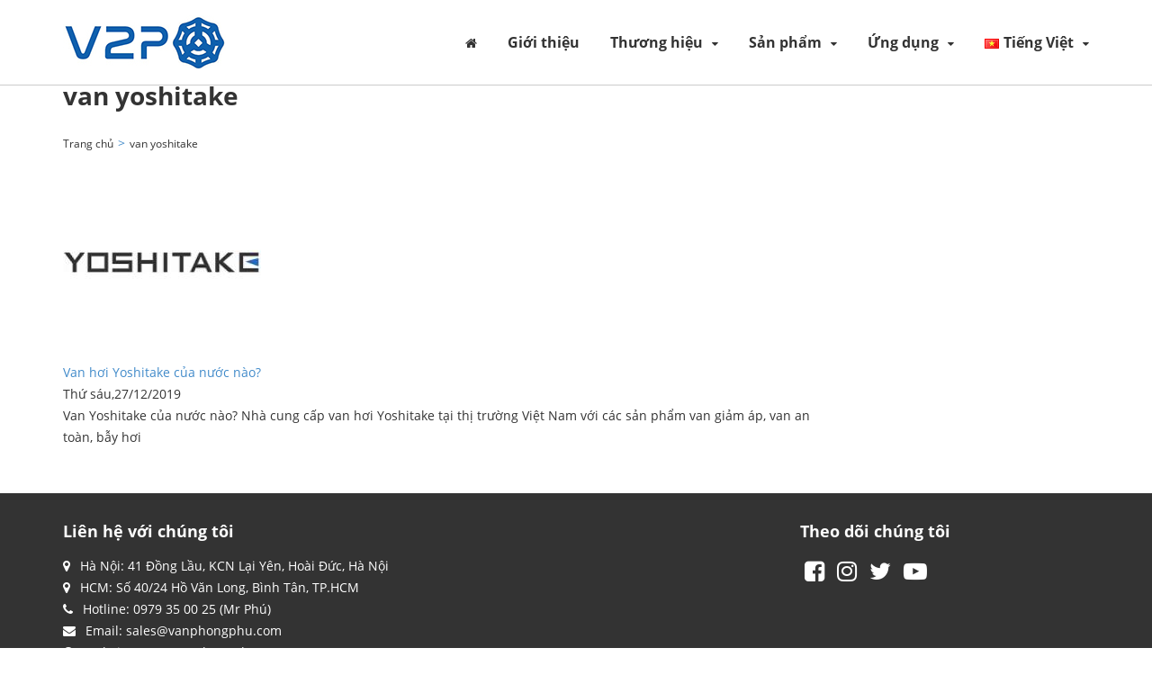

--- FILE ---
content_type: text/html; charset=UTF-8
request_url: https://vanphongphu.com/tag/van-yoshitake/
body_size: 21807
content:
<!DOCTYPE html>
<html lang="vi" prefix="og: https://ogp.me/ns#">
<head><meta http-equiv="Content-Type" content="text/html; charset=utf-8">
	<title>Lưu trữ van yoshitake - V2P Thế giới van công nghiệp</title><style id="rocket-critical-css">/* Critical Path CSS Generated by Pegasaas Accelerator at https://pegasaas.com/ for https://vanphongphu.com/ viewport Desktop - 1920px */ html{font-family: sans-serif;-webkit-text-size-adjust: 100%;-ms-text-size-adjust: 100%;overflow-x: hidden;margin: 0px auto 0px auto}figure,footer,header,nav{display: block}a{background: transparent}img{border: 0}figure{margin: 1em 40px}button{margin: 0;font: inherit;color: inherit}button{overflow: visible}button{text-transform: none}button{-webkit-appearance: button}button::-moz-focus-inner{padding: 0;border: 0}*{-webkit-box-sizing: border-box;-moz-box-sizing: border-box;box-sizing: border-box}*:before,*:after{-webkit-box-sizing: border-box;-moz-box-sizing: border-box;box-sizing: border-box}button{font-family: inherit;font-size: inherit;line-height: inherit}a{color: #333;text-decoration: none}figure{margin: 0}img{vertical-align: middle}ul{margin-top: 0;margin-bottom: 10px}ul ul{margin-bottom: 0}@media (min-width:768px){.container{width: 750px}}@media (min-width:992px){.container{width: 970px}}@media (min-width:1200px){.container{width: 1170px}}.col-xs-6{width: 50%}@media (min-width:768px){.col-sm-6{float: left}.col-sm-6{width: 50%}}@media (min-width:992px){.col-md-6{float: left}.col-md-6{width: 50%}}.clearfix:before,.clearfix:after,.container:before,.container:after,.row:before,.row:after{display: table;content: " "}.clearfix:after,.container:after,.row:after{clear: both}@media (max-width:767px){.hidden-xs{display: none!important}}.slick-slider{position: relative;display: block;box-sizing: border-box;-webkit-touch-callout: none;-ms-touch-action: pan-y;touch-action: pan-y}.slick-list{position: relative;display: block;overflow: hidden;margin: 0;padding: 0}.slick-slider .slick-track,.slick-slider .slick-list{-webkit-transform: translate3d(0,0,0);-moz-transform: translate3d(0,0,0);-ms-transform: translate3d(0,0,0);-o-transform: translate3d(0,0,0);transform: translate3d(0,0,0)}.slick-track{position: relative;top: 0;left: 0;display: block;margin-left: auto;margin-right: auto}.slick-track:before,.slick-track:after{display: table;content: ''}.slick-track:after{clear: both}.slick-slide{display: none;float: left;height: 100%;min-height: 1px}.slick-slide img{display: block}.slick-initialized .slick-slide{display: block}.col-xs-6,.col-sm-6,.col-md-6{padding-right: 15px;padding-left: 15px;position: relative;min-height: 1px;float: left}.row{margin-right: -15px;margin-left: -15px}h3{margin-top: 0}img{max-width: 100%;max-height: 100%;height: auto}@supports (-moz-document){img{width: auto !important;max-width: -moz-max-content}}a{text-decoration: none}a{color: #428bca}@supports (-moz-document){img{width: 100%;max-width: 100%}}ul{margin: 0;padding: 0}p{margin: 0px 0px 10px 0px}body{overflow: hidden;font-family: 'Open Sans',sans-serif;line-height: 24px;font-size: 14px;color: #333;overflow: hidden;position: relative;margin: 0;background: #fff;font-weight: 400;font-style: normal}.thumbnail{margin: 0;padding: 0;border: none;border-radius: 0;float: none;display: block;position: relative}.container{width: 100%;max-width: 1170px;margin: 0 auto;padding: 0px 15px}.nav__primary{padding: 0px 0px;text-align: right;position: relative;float: right}.nav__primary ul.sf-menu li{display: inline-block;vertical-align: middle;position: relative;list-style: none;padding: 0 15px}.nav__primary ul.sf-menu li.full_width{position: inherit}.nav__primary ul.sf-menu li.lang-item{padding-right: 0px}.nav__primary > ul.sf-menu > li:first-child{padding-left: 0}.nav__primary > ul.sf-menu > li:last-child{padding-right: 0}.nav__primary > ul.sf-menu li a{color: #333;text-decoration: none;display: block;vertical-align: middle;position: relative;padding: 35px 0px;z-index: 1;font-size: 16px;font-weight: 700}.nav__primary > ul.sf-menu li:last-child{padding-right: 0px}.nav__primary ul.sf-menu li.current-menu-item a{color: #005da8}.nav__primary > ul.sf-menu > li > a:before{content: "";position: absolute;z-index: -1;left: 50%;right: 50%;bottom: 0;background: #005da8;height: 2px}.nav__primary ul.sf-menu li ul.sub-menu{padding: 15px 20px;width: 200px;position: absolute;top: 150%;background: #fff;visibility: hidden;opacity: 0;left: 0px;z-index: -1;height: 0;overflow: hidden;text-align: left;border: 1px solid #ccc}.nav__primary ul.sf-menu li.full_width ul.sub-menu{width: 100%}.nav__primary ul.sf-menu li ul.sub-menu:before{position: absolute;top: -8px;height: 10px;width: 100%;opacity: 0;background-color: transparent;background-repeat: initial;background-attachment: initial;background-position: initial;background-image: none;display: block;left: 0;content: ''}.nav__primary ul.sf-menu li.full_width ul.sub-menu li{width: 50%;float: left;padding: 0px 15px 0px 30px}.nav__primary ul.sf-menu li.full_width ul.sub-menu li:nth-child(2n+1){clear: both}.nav__primary ul.sf-menu li ul.sub-menu li{width: 100%;float: left;padding: 0}.nav__primary ul.sf-menu li ul.sub-menu li a{padding: 7px 0px;font-size: 14px;color: #333}.nav__primary ul.sf-menu li ul.sub-menu li ul.sub-menu{left: 100%;top: 1px;opacity: 0;visibility: hidden;width: 100%;padding: 0;height: 0}.nav__primary ul.sf-menu li ul.sub-menu li ul.sub-menu li{width: 100%}.nav__primary ul.sf-menu>li.menu-item-has-children a{position: relative}.nav__primary ul.sf-menu>li.menu-item-has-children>a:after{position: relative;font: normal normal normal 14px/1 FontAwesome;content: "\f0d7";display: inline-block;padding-left: 10px;font-size: 12px}.nav__primary ul.sub-menu ul.sub-menu li{position: relative}.nav__primary ul.sub-menu li span.click_item{position: absolute;left: 0px;top: 9px;font-size: 15px;width: 20px;display: flex;height: 20px;font-size: 20px;border: 1px solid #ccc;align-items: center;justify-content: center;z-index: 9}.nav__primary ul.sf-menu li ul.sub-menu li ul.sub-menu{position: relative;top: auto;left: auto;opacity: 1;visibility: visible;height: auto;border: none;display: none}.nav__primary ul.sf-menu li ul.sub-menu li ul.sub-menu li{padding: 0}.nav__primary ul.sf-menu li ul.sub-menu li ul.sub-menu li a{font-weight: 400}.slick-prev:after,.slick-next:after{content: '';display: block;color: #333;border: none;text-indent: 0;z-index: 99;position: absolute;top: 0;width: 100%;height: 100%}.slick-prev:after,.slick-next:after{font: normal normal normal 35px/1 FontAwesome}.slick-slider li{list-style: none;outline: none}.slick-prev,.slick-next{top: 50% !important;margin-top: -20px !important;text-indent: -9999px;padding: 0;border: none;position: absolute;background-color: transparent;background-repeat: initial;background-attachment: initial;background-position: initial;background-image: none;width: 40px;height: 40px}.slick-prev:after{content: "\f104";right: 0}.slick-next:after{content: "\f105";left: 0}.slick-next{right: -10px !important}.slick-prev{left: -10px !important}.slick-slider img{margin: 0 auto}[id*="aioslider_"] img{width: 100%}[id*="aioslider_"] .slick-prev:after,[id*="aioslider_"] .slick-next:after{background: rgba(0,0,0,0.3);border-radius: 50%;overflow: hidden;color: #b1b1b1;line-height: 30px;font-size: 26px}[id*="aioslider_"] .slick-prev{left: 10px !important}[id*="aioslider_"] .slick-next{right: 10px !important}[id*="aioslider_"] .slick-prev,[id*="aioslider_"] .slick-next{width: 30px;height: 30px;opacity: 0;visibility: hidden}.slick-dots{position: absolute;bottom: 20px;width: 100%;left: 0;text-align: center}.slick-dots li{margin: 0px 5px !important;display: inline-block;vertical-align: middle}.slick-dots li button{outline: none}.slick-dots li button:before{display: none}.slick-dots li button{border-radius: 50%;width: 10px !important;height: 10px !important;text-indent: -9999px;display: block;padding: 0;border: none;background: #fff}.slick-dots li.slick-active button{background: #005da8 !important;width: 10px !important;height: 10px !important}.header{box-shadow: 0px 1px 0px #ccc}.header li{list-style: none}.header .logo{padding: 15px 0px}.thumbnail a:before{position: absolute;top: 0;left: 0;width: 100%;height: 100%;display: block;font-size: 20px;color: #fff;font-weight: 700;text-decoration: none;background: rgba(255,67,100,0.6);opacity: 0;content: '';z-index: 1}.thumbnail a:after{position: absolute;top: 0;left: 0;width: 100%;height: 100%;display: block;text-decoration: none;background: url('https://vanphongphu.com/wp-content/themes/aiochild/assets/images/detail.png') center center no-repeat;opacity: 0;content: '';z-index: 2;background-size: 60px}.header{position: fixed;top: 0;left: 0;width: 100%;z-index: 999;background: #fff}.midle_header .container{display: flex;align-items: center;position: relative}.midle_header .r_top_header{flex: auto}.aio_content_page{padding-top: 94px}[id*='aioslider_'] .content_item{position: relative}.footer{margin-top: 50px;background: #333;padding: 30px 0px;color: #fff}.footer li{list-style: none}.footer .widget-title{margin-bottom: 15px;font-size: 18px}.lienhe_footer li{padding: 0px 0px}.lienhe_footer i{margin-right: 7px}.footer .social a{color: #fff;display: inline-block;margin: 5px}.footer .social a i{font-size: 26px;color: #fff}@media (max-width: 767px){.header .logo{max-width: 200px;padding: 10px 0px}.aio_content_page{padding-top: 57px}[id*='aioslider_'] .content_item{min-height: 200px}[id*="aioslider_"] img{width: auto;max-width: none;height: 200px}[id*="aioslider_"] .ajax_image{display: flex;align-items: center;justify-content: center}}@media (max-width:350px){[id*="aioslider_"] img{max-height: 170px;width: auto;max-width: none}[id*="aioslider_"] .image_banner .ajax_image{min-height: 170px;overflow: hidden;max-width: 100%;display: flex;justify-content: center}}.panel-grid.panel-has-style>.panel-row-style,.panel-grid.panel-no-style{display: flex;-ms-flex-wrap: wrap;flex-wrap: nowrap;-ms-justify-content: space-between;justify-content: space-between}.panel-grid-cell{-ms-box-sizing: border-box;box-sizing: border-box}.panel-grid-cell .so-panel{zoom: 1}.panel-grid-cell .so-panel:before{content: "";display: block}.panel-grid-cell .so-panel:after{content: "";display: table;clear: both}.panel-grid-cell .panel-last-child{margin-bottom: 0}.panel-grid-cell .widget-title{margin-top: 0}</style>
	<link rel="shortcut icon" href="https://vanphongphu.com/wp-content/uploads/2022/04/V2P-logo-256x256-1.png" type="image/x-icon" />
	<meta name="viewport" content="width=device-width, initial-scale=1.0">
	<link rel="preload" type="text/css" media="all" href="https://vanphongphu.com/wp-content/themes/aiochild/style.css" data-rocket-async="style" as="style" onload="this.onload=null;this.rel='stylesheet'" />
	<style id="notclick"></style>
	<style>
#wpadminbar #wp-admin-bar-wccp_free_top_button .ab-icon:before {
	content: "\f160";
	color: #02CA02;
	top: 3px;
}
#wpadminbar #wp-admin-bar-wccp_free_top_button .ab-icon {
	transform: rotate(45deg);
}
</style>

<!-- Search Engine Optimization by Rank Math - https://rankmath.com/ -->
<meta name="robots" content="index, follow, max-snippet:-1, max-video-preview:-1, max-image-preview:large"/>
<link rel="canonical" href="https://vanphongphu.com/tag/van-yoshitake/" />
<meta property="og:locale" content="vi_VN" />
<meta property="og:type" content="article" />
<meta property="og:title" content="Lưu trữ van yoshitake - V2P Thế giới van công nghiệp" />
<meta property="og:url" content="https://vanphongphu.com/tag/van-yoshitake/" />
<meta property="og:site_name" content="V2P Thế giới van công nghiệp" />
<meta property="article:publisher" content="https://www.facebook.com/VAN-PHONG-PHU-106454617614595" />
<meta name="twitter:card" content="summary_large_image" />
<meta name="twitter:title" content="Lưu trữ van yoshitake - V2P Thế giới van công nghiệp" />
<meta name="twitter:label1" content="Bài viết" />
<meta name="twitter:data1" content="1" />
<script type="application/ld+json" class="rank-math-schema">{"@context":"https://schema.org","@graph":[{"@type":"Organization","@id":"https://vanphongphu.com/#organization","name":"C\u00f4ng ty TNHH K\u1ef9 thu\u1eadt PH","url":"https://vanphongphu.com","sameAs":["https://www.facebook.com/VAN-PHONG-PHU-106454617614595"]},{"@type":"WebSite","@id":"https://vanphongphu.com/#website","url":"https://vanphongphu.com","name":"V2P Th\u1ebf gi\u1edbi van c\u00f4ng nghi\u1ec7p","publisher":{"@id":"https://vanphongphu.com/#organization"},"inLanguage":"vi"},{"@type":"BreadcrumbList","@id":"https://vanphongphu.com/tag/van-yoshitake/#breadcrumb","itemListElement":[{"@type":"ListItem","position":"1","item":{"@id":"https://vanphongphu.com","name":"Trang ch\u1ee7"}},{"@type":"ListItem","position":"2","item":{"@id":"https://vanphongphu.com/tag/van-yoshitake/","name":"van yoshitake"}}]},{"@type":"CollectionPage","@id":"https://vanphongphu.com/tag/van-yoshitake/#webpage","url":"https://vanphongphu.com/tag/van-yoshitake/","name":"L\u01b0u tr\u1eef van yoshitake - V2P Th\u1ebf gi\u1edbi van c\u00f4ng nghi\u1ec7p","isPartOf":{"@id":"https://vanphongphu.com/#website"},"inLanguage":"vi","breadcrumb":{"@id":"https://vanphongphu.com/tag/van-yoshitake/#breadcrumb"}}]}</script>
<!-- /Rank Math WordPress SEO plugin -->


<link rel="alternate" type="application/rss+xml" title="Dòng thông tin cho Thẻ V2P Thế giới van công nghiệp &raquo; van yoshitake" href="https://vanphongphu.com/tag/van-yoshitake/feed/" />
<style id='rocket-lazyload-inline-css' type='text/css'>
.rll-youtube-player{position:relative;padding-bottom:56.23%;height:0;overflow:hidden;max-width:100%;}.rll-youtube-player iframe{position:absolute;top:0;left:0;width:100%;height:100%;z-index:100;background:0 0}.rll-youtube-player img{bottom:0;display:block;left:0;margin:auto;max-width:100%;width:100%;position:absolute;right:0;top:0;border:none;height:auto;cursor:pointer;-webkit-transition:.4s all;-moz-transition:.4s all;transition:.4s all}.rll-youtube-player img:hover{-webkit-filter:brightness(75%)}.rll-youtube-player .play{height:72px;width:72px;left:50%;top:50%;margin-left:-36px;margin-top:-36px;position:absolute;background:url(https://vanphongphu.com/wp-content/plugins/wp-rocket/assets/img/youtube.png) no-repeat;cursor:pointer}
/*# sourceURL=rocket-lazyload-inline-css */
</style>
<script type="text/javascript" src="https://vanphongphu.com/wp-includes/js/jquery/jquery.min.js" id="jquery-core-js"></script>
<link rel="https://api.w.org/" href="https://vanphongphu.com/wp-json/" /><link rel="alternate" title="JSON" type="application/json" href="https://vanphongphu.com/wp-json/wp/v2/tags/502" /><link rel="EditURI" type="application/rsd+xml" title="RSD" href="https://vanphongphu.com/xmlrpc.php?rsd" />
<script id="wpcp_disable_selection" type="text/javascript">
var image_save_msg='You are not allowed to save images!';
	var no_menu_msg='Context Menu disabled!';
	var smessage = "Content is protected !!";

function disableEnterKey(e)
{
	var elemtype = e.target.tagName;
	
	elemtype = elemtype.toUpperCase();
	
	if (elemtype == "TEXT" || elemtype == "TEXTAREA" || elemtype == "INPUT" || elemtype == "PASSWORD" || elemtype == "SELECT" || elemtype == "OPTION" || elemtype == "EMBED")
	{
		elemtype = 'TEXT';
	}
	
	if (e.ctrlKey){
     var key;
     if(window.event)
          key = window.event.keyCode;     //IE
     else
          key = e.which;     //firefox (97)
    //if (key != 17) alert(key);
     if (elemtype!= 'TEXT' && (key == 97 || key == 65 || key == 67 || key == 99 || key == 88 || key == 120 || key == 26 || key == 85  || key == 86 || key == 83 || key == 43 || key == 73))
     {
		if(wccp_free_iscontenteditable(e)) return true;
		show_wpcp_message('You are not allowed to copy content or view source');
		return false;
     }else
     	return true;
     }
}


/*For contenteditable tags*/
function wccp_free_iscontenteditable(e)
{
	var e = e || window.event; // also there is no e.target property in IE. instead IE uses window.event.srcElement
  	
	var target = e.target || e.srcElement;

	var elemtype = e.target.nodeName;
	
	elemtype = elemtype.toUpperCase();
	
	var iscontenteditable = "false";
		
	if(typeof target.getAttribute!="undefined" ) iscontenteditable = target.getAttribute("contenteditable"); // Return true or false as string
	
	var iscontenteditable2 = false;
	
	if(typeof target.isContentEditable!="undefined" ) iscontenteditable2 = target.isContentEditable; // Return true or false as boolean

	if(target.parentElement.isContentEditable) iscontenteditable2 = true;
	
	if (iscontenteditable == "true" || iscontenteditable2 == true)
	{
		if(typeof target.style!="undefined" ) target.style.cursor = "text";
		
		return true;
	}
}

////////////////////////////////////
function disable_copy(e)
{	
	var e = e || window.event; // also there is no e.target property in IE. instead IE uses window.event.srcElement
	
	var elemtype = e.target.tagName;
	
	elemtype = elemtype.toUpperCase();
	
	if (elemtype == "TEXT" || elemtype == "TEXTAREA" || elemtype == "INPUT" || elemtype == "PASSWORD" || elemtype == "SELECT" || elemtype == "OPTION" || elemtype == "EMBED")
	{
		elemtype = 'TEXT';
	}
	
	if(wccp_free_iscontenteditable(e)) return true;
	
	var isSafari = /Safari/.test(navigator.userAgent) && /Apple Computer/.test(navigator.vendor);
	
	var checker_IMG = '';
	if (elemtype == "IMG" && checker_IMG == 'checked' && e.detail >= 2) {show_wpcp_message(alertMsg_IMG);return false;}
	if (elemtype != "TEXT")
	{
		if (smessage !== "" && e.detail == 2)
			show_wpcp_message(smessage);
		
		if (isSafari)
			return true;
		else
			return false;
	}	
}

//////////////////////////////////////////
function disable_copy_ie()
{
	var e = e || window.event;
	var elemtype = window.event.srcElement.nodeName;
	elemtype = elemtype.toUpperCase();
	if(wccp_free_iscontenteditable(e)) return true;
	if (elemtype == "IMG") {show_wpcp_message(alertMsg_IMG);return false;}
	if (elemtype != "TEXT" && elemtype != "TEXTAREA" && elemtype != "INPUT" && elemtype != "PASSWORD" && elemtype != "SELECT" && elemtype != "OPTION" && elemtype != "EMBED")
	{
		return false;
	}
}	
function reEnable()
{
	return true;
}
document.onkeydown = disableEnterKey;
document.onselectstart = disable_copy_ie;
if(navigator.userAgent.indexOf('MSIE')==-1)
{
	document.onmousedown = disable_copy;
	document.onclick = reEnable;
}
function disableSelection(target)
{
    //For IE This code will work
    if (typeof target.onselectstart!="undefined")
    target.onselectstart = disable_copy_ie;
    
    //For Firefox This code will work
    else if (typeof target.style.MozUserSelect!="undefined")
    {target.style.MozUserSelect="none";}
    
    //All other  (ie: Opera) This code will work
    else
    target.onmousedown=function(){return false}
    target.style.cursor = "default";
}
//Calling the JS function directly just after body load
window.onload = function(){disableSelection(document.body);};

//////////////////special for safari Start////////////////
var onlongtouch;
var timer;
var touchduration = 1000; //length of time we want the user to touch before we do something

var elemtype = "";
function touchstart(e) {
	var e = e || window.event;
  // also there is no e.target property in IE.
  // instead IE uses window.event.srcElement
  	var target = e.target || e.srcElement;
	
	elemtype = window.event.srcElement.nodeName;
	
	elemtype = elemtype.toUpperCase();
	
	if(!wccp_pro_is_passive()) e.preventDefault();
	if (!timer) {
		timer = setTimeout(onlongtouch, touchduration);
	}
}

function touchend() {
    //stops short touches from firing the event
    if (timer) {
        clearTimeout(timer);
        timer = null;
    }
	onlongtouch();
}

onlongtouch = function(e) { //this will clear the current selection if anything selected
	
	if (elemtype != "TEXT" && elemtype != "TEXTAREA" && elemtype != "INPUT" && elemtype != "PASSWORD" && elemtype != "SELECT" && elemtype != "EMBED" && elemtype != "OPTION")	
	{
		if (window.getSelection) {
			if (window.getSelection().empty) {  // Chrome
			window.getSelection().empty();
			} else if (window.getSelection().removeAllRanges) {  // Firefox
			window.getSelection().removeAllRanges();
			}
		} else if (document.selection) {  // IE?
			document.selection.empty();
		}
		return false;
	}
};

document.addEventListener("DOMContentLoaded", function(event) { 
    window.addEventListener("touchstart", touchstart, false);
    window.addEventListener("touchend", touchend, false);
});

function wccp_pro_is_passive() {

  var cold = false,
  hike = function() {};

  try {
	  const object1 = {};
  var aid = Object.defineProperty(object1, 'passive', {
  get() {cold = true}
  });
  window.addEventListener('test', hike, aid);
  window.removeEventListener('test', hike, aid);
  } catch (e) {}

  return cold;
}
/*special for safari End*/
</script>
<script id="wpcp_disable_Right_Click" type="text/javascript">
document.ondragstart = function() { return false;}
	function nocontext(e) {
	   return false;
	}
	document.oncontextmenu = nocontext;
</script>
<style>
.unselectable
{
-moz-user-select:none;
-webkit-user-select:none;
cursor: default;
}
html
{
-webkit-touch-callout: none;
-webkit-user-select: none;
-khtml-user-select: none;
-moz-user-select: none;
-ms-user-select: none;
user-select: none;
-webkit-tap-highlight-color: rgba(0,0,0,0);
}
</style>
<script id="wpcp_css_disable_selection" type="text/javascript">
var e = document.getElementsByTagName('body')[0];
if(e)
{
	e.setAttribute('unselectable',"on");
}
</script>

<div align="center">
	<noscript>
		<div style="position:fixed; top:0px; left:0px; z-index:3000; height:100%; width:100%; background-color:#FFFFFF">
			<br/><br/>
			<div style="font-family: Tahoma; font-size: 14px; background-color:#FFFFCC; border: 1pt solid Black; padding: 10pt;">
				Sorry, you have Javascript Disabled! To see this page as it is meant to appear, please enable your Javascript!
			</div>
		</div>
	</noscript>
</div>
<noscript><style id="rocket-lazyload-nojs-css">.rll-youtube-player, [data-lazy-src]{display:none !important;}</style></noscript><script>
/*! loadCSS rel=preload polyfill. [c]2017 Filament Group, Inc. MIT License */
(function(w){"use strict";if(!w.loadCSS){w.loadCSS=function(){}}
var rp=loadCSS.relpreload={};rp.support=(function(){var ret;try{ret=w.document.createElement("link").relList.supports("preload")}catch(e){ret=!1}
return function(){return ret}})();rp.bindMediaToggle=function(link){var finalMedia=link.media||"all";function enableStylesheet(){link.media=finalMedia}
if(link.addEventListener){link.addEventListener("load",enableStylesheet)}else if(link.attachEvent){link.attachEvent("onload",enableStylesheet)}
setTimeout(function(){link.rel="stylesheet";link.media="only x"});setTimeout(enableStylesheet,3000)};rp.poly=function(){if(rp.support()){return}
var links=w.document.getElementsByTagName("link");for(var i=0;i<links.length;i++){var link=links[i];if(link.rel==="preload"&&link.getAttribute("as")==="style"&&!link.getAttribute("data-loadcss")){link.setAttribute("data-loadcss",!0);rp.bindMediaToggle(link)}}};if(!rp.support()){rp.poly();var run=w.setInterval(rp.poly,500);if(w.addEventListener){w.addEventListener("load",function(){rp.poly();w.clearInterval(run)})}else if(w.attachEvent){w.attachEvent("onload",function(){rp.poly();w.clearInterval(run)})}}
if(typeof exports!=="undefined"){exports.loadCSS=loadCSS}
else{w.loadCSS=loadCSS}}(typeof global!=="undefined"?global:this))
</script>	<!-- Global site tag (gtag.js) - Google Analytics -->
<script async src="https://www.googletagmanager.com/gtag/js?id=UA-154472485-1"></script>
<script>
  window.dataLayer = window.dataLayer || [];
  function gtag(){dataLayer.push(arguments);}
  gtag('js', new Date());

  gtag('config', 'UA-154472485-1');
</script>
<style id='global-styles-inline-css' type='text/css'>
:root{--wp--preset--aspect-ratio--square: 1;--wp--preset--aspect-ratio--4-3: 4/3;--wp--preset--aspect-ratio--3-4: 3/4;--wp--preset--aspect-ratio--3-2: 3/2;--wp--preset--aspect-ratio--2-3: 2/3;--wp--preset--aspect-ratio--16-9: 16/9;--wp--preset--aspect-ratio--9-16: 9/16;--wp--preset--color--black: #000000;--wp--preset--color--cyan-bluish-gray: #abb8c3;--wp--preset--color--white: #ffffff;--wp--preset--color--pale-pink: #f78da7;--wp--preset--color--vivid-red: #cf2e2e;--wp--preset--color--luminous-vivid-orange: #ff6900;--wp--preset--color--luminous-vivid-amber: #fcb900;--wp--preset--color--light-green-cyan: #7bdcb5;--wp--preset--color--vivid-green-cyan: #00d084;--wp--preset--color--pale-cyan-blue: #8ed1fc;--wp--preset--color--vivid-cyan-blue: #0693e3;--wp--preset--color--vivid-purple: #9b51e0;--wp--preset--gradient--vivid-cyan-blue-to-vivid-purple: linear-gradient(135deg,rgb(6,147,227) 0%,rgb(155,81,224) 100%);--wp--preset--gradient--light-green-cyan-to-vivid-green-cyan: linear-gradient(135deg,rgb(122,220,180) 0%,rgb(0,208,130) 100%);--wp--preset--gradient--luminous-vivid-amber-to-luminous-vivid-orange: linear-gradient(135deg,rgb(252,185,0) 0%,rgb(255,105,0) 100%);--wp--preset--gradient--luminous-vivid-orange-to-vivid-red: linear-gradient(135deg,rgb(255,105,0) 0%,rgb(207,46,46) 100%);--wp--preset--gradient--very-light-gray-to-cyan-bluish-gray: linear-gradient(135deg,rgb(238,238,238) 0%,rgb(169,184,195) 100%);--wp--preset--gradient--cool-to-warm-spectrum: linear-gradient(135deg,rgb(74,234,220) 0%,rgb(151,120,209) 20%,rgb(207,42,186) 40%,rgb(238,44,130) 60%,rgb(251,105,98) 80%,rgb(254,248,76) 100%);--wp--preset--gradient--blush-light-purple: linear-gradient(135deg,rgb(255,206,236) 0%,rgb(152,150,240) 100%);--wp--preset--gradient--blush-bordeaux: linear-gradient(135deg,rgb(254,205,165) 0%,rgb(254,45,45) 50%,rgb(107,0,62) 100%);--wp--preset--gradient--luminous-dusk: linear-gradient(135deg,rgb(255,203,112) 0%,rgb(199,81,192) 50%,rgb(65,88,208) 100%);--wp--preset--gradient--pale-ocean: linear-gradient(135deg,rgb(255,245,203) 0%,rgb(182,227,212) 50%,rgb(51,167,181) 100%);--wp--preset--gradient--electric-grass: linear-gradient(135deg,rgb(202,248,128) 0%,rgb(113,206,126) 100%);--wp--preset--gradient--midnight: linear-gradient(135deg,rgb(2,3,129) 0%,rgb(40,116,252) 100%);--wp--preset--font-size--small: 13px;--wp--preset--font-size--medium: 20px;--wp--preset--font-size--large: 36px;--wp--preset--font-size--x-large: 42px;--wp--preset--spacing--20: 0.44rem;--wp--preset--spacing--30: 0.67rem;--wp--preset--spacing--40: 1rem;--wp--preset--spacing--50: 1.5rem;--wp--preset--spacing--60: 2.25rem;--wp--preset--spacing--70: 3.38rem;--wp--preset--spacing--80: 5.06rem;--wp--preset--shadow--natural: 6px 6px 9px rgba(0, 0, 0, 0.2);--wp--preset--shadow--deep: 12px 12px 50px rgba(0, 0, 0, 0.4);--wp--preset--shadow--sharp: 6px 6px 0px rgba(0, 0, 0, 0.2);--wp--preset--shadow--outlined: 6px 6px 0px -3px rgb(255, 255, 255), 6px 6px rgb(0, 0, 0);--wp--preset--shadow--crisp: 6px 6px 0px rgb(0, 0, 0);}:where(.is-layout-flex){gap: 0.5em;}:where(.is-layout-grid){gap: 0.5em;}body .is-layout-flex{display: flex;}.is-layout-flex{flex-wrap: wrap;align-items: center;}.is-layout-flex > :is(*, div){margin: 0;}body .is-layout-grid{display: grid;}.is-layout-grid > :is(*, div){margin: 0;}:where(.wp-block-columns.is-layout-flex){gap: 2em;}:where(.wp-block-columns.is-layout-grid){gap: 2em;}:where(.wp-block-post-template.is-layout-flex){gap: 1.25em;}:where(.wp-block-post-template.is-layout-grid){gap: 1.25em;}.has-black-color{color: var(--wp--preset--color--black) !important;}.has-cyan-bluish-gray-color{color: var(--wp--preset--color--cyan-bluish-gray) !important;}.has-white-color{color: var(--wp--preset--color--white) !important;}.has-pale-pink-color{color: var(--wp--preset--color--pale-pink) !important;}.has-vivid-red-color{color: var(--wp--preset--color--vivid-red) !important;}.has-luminous-vivid-orange-color{color: var(--wp--preset--color--luminous-vivid-orange) !important;}.has-luminous-vivid-amber-color{color: var(--wp--preset--color--luminous-vivid-amber) !important;}.has-light-green-cyan-color{color: var(--wp--preset--color--light-green-cyan) !important;}.has-vivid-green-cyan-color{color: var(--wp--preset--color--vivid-green-cyan) !important;}.has-pale-cyan-blue-color{color: var(--wp--preset--color--pale-cyan-blue) !important;}.has-vivid-cyan-blue-color{color: var(--wp--preset--color--vivid-cyan-blue) !important;}.has-vivid-purple-color{color: var(--wp--preset--color--vivid-purple) !important;}.has-black-background-color{background-color: var(--wp--preset--color--black) !important;}.has-cyan-bluish-gray-background-color{background-color: var(--wp--preset--color--cyan-bluish-gray) !important;}.has-white-background-color{background-color: var(--wp--preset--color--white) !important;}.has-pale-pink-background-color{background-color: var(--wp--preset--color--pale-pink) !important;}.has-vivid-red-background-color{background-color: var(--wp--preset--color--vivid-red) !important;}.has-luminous-vivid-orange-background-color{background-color: var(--wp--preset--color--luminous-vivid-orange) !important;}.has-luminous-vivid-amber-background-color{background-color: var(--wp--preset--color--luminous-vivid-amber) !important;}.has-light-green-cyan-background-color{background-color: var(--wp--preset--color--light-green-cyan) !important;}.has-vivid-green-cyan-background-color{background-color: var(--wp--preset--color--vivid-green-cyan) !important;}.has-pale-cyan-blue-background-color{background-color: var(--wp--preset--color--pale-cyan-blue) !important;}.has-vivid-cyan-blue-background-color{background-color: var(--wp--preset--color--vivid-cyan-blue) !important;}.has-vivid-purple-background-color{background-color: var(--wp--preset--color--vivid-purple) !important;}.has-black-border-color{border-color: var(--wp--preset--color--black) !important;}.has-cyan-bluish-gray-border-color{border-color: var(--wp--preset--color--cyan-bluish-gray) !important;}.has-white-border-color{border-color: var(--wp--preset--color--white) !important;}.has-pale-pink-border-color{border-color: var(--wp--preset--color--pale-pink) !important;}.has-vivid-red-border-color{border-color: var(--wp--preset--color--vivid-red) !important;}.has-luminous-vivid-orange-border-color{border-color: var(--wp--preset--color--luminous-vivid-orange) !important;}.has-luminous-vivid-amber-border-color{border-color: var(--wp--preset--color--luminous-vivid-amber) !important;}.has-light-green-cyan-border-color{border-color: var(--wp--preset--color--light-green-cyan) !important;}.has-vivid-green-cyan-border-color{border-color: var(--wp--preset--color--vivid-green-cyan) !important;}.has-pale-cyan-blue-border-color{border-color: var(--wp--preset--color--pale-cyan-blue) !important;}.has-vivid-cyan-blue-border-color{border-color: var(--wp--preset--color--vivid-cyan-blue) !important;}.has-vivid-purple-border-color{border-color: var(--wp--preset--color--vivid-purple) !important;}.has-vivid-cyan-blue-to-vivid-purple-gradient-background{background: var(--wp--preset--gradient--vivid-cyan-blue-to-vivid-purple) !important;}.has-light-green-cyan-to-vivid-green-cyan-gradient-background{background: var(--wp--preset--gradient--light-green-cyan-to-vivid-green-cyan) !important;}.has-luminous-vivid-amber-to-luminous-vivid-orange-gradient-background{background: var(--wp--preset--gradient--luminous-vivid-amber-to-luminous-vivid-orange) !important;}.has-luminous-vivid-orange-to-vivid-red-gradient-background{background: var(--wp--preset--gradient--luminous-vivid-orange-to-vivid-red) !important;}.has-very-light-gray-to-cyan-bluish-gray-gradient-background{background: var(--wp--preset--gradient--very-light-gray-to-cyan-bluish-gray) !important;}.has-cool-to-warm-spectrum-gradient-background{background: var(--wp--preset--gradient--cool-to-warm-spectrum) !important;}.has-blush-light-purple-gradient-background{background: var(--wp--preset--gradient--blush-light-purple) !important;}.has-blush-bordeaux-gradient-background{background: var(--wp--preset--gradient--blush-bordeaux) !important;}.has-luminous-dusk-gradient-background{background: var(--wp--preset--gradient--luminous-dusk) !important;}.has-pale-ocean-gradient-background{background: var(--wp--preset--gradient--pale-ocean) !important;}.has-electric-grass-gradient-background{background: var(--wp--preset--gradient--electric-grass) !important;}.has-midnight-gradient-background{background: var(--wp--preset--gradient--midnight) !important;}.has-small-font-size{font-size: var(--wp--preset--font-size--small) !important;}.has-medium-font-size{font-size: var(--wp--preset--font-size--medium) !important;}.has-large-font-size{font-size: var(--wp--preset--font-size--large) !important;}.has-x-large-font-size{font-size: var(--wp--preset--font-size--x-large) !important;}
/*# sourceURL=global-styles-inline-css */
</style>
<link rel='preload'  href='https://vanphongphu.com/wp-content/uploads/so-css/so-css-aioframework.css' data-rocket-async="style" as="style" onload="this.onload=null;this.rel='stylesheet'" type='text/css' media='all' />
<link rel='preload'  href='https://vanphongphu.com/wp-content/plugins/siteorigin-panels/css/front-flex.min.css' data-rocket-async="style" as="style" onload="this.onload=null;this.rel='stylesheet'" type='text/css' media='all' />
</head>
<body data-rsssl=1 class="archive tag tag-van-yoshitake tag-502 wp-theme-aioframework wp-child-theme-aiochild unselectable desktop cat-14-id cat-12-id">
<header class="aio_wrapper header header_desktop">
	<div class="midle_header">
		<div class="container">
			<div class="l_top_header">
				<div class="wow zoomIn logo">
	
		<a href="https://vanphongphu.com/" class="logo_link">
			<img class="lazyload logo_img" src="[data-uri]" alt="V2P Thế giới van công nghiệp" data-src="https://vanphongphu.com/wp-content/uploads/2021/09/logo-V2P-new-2021.jpg" />
		</a>
	
</div>			</div>
			<div class="r_top_header">
				<nav class="wow fadeInUp hidden-xs nav nav__primary clearfix" data-wow-delay="0.1s"><ul id="topnav" class="sf-menu"><li id="menu-item-28" class="menu-item menu-item-type-custom menu-item-object-custom menu-item-home"><a href="https://vanphongphu.com/"><span><i class="fa fa-home"></i></span></a></li>
<li id="menu-item-30" class="menu-item menu-item-type-post_type menu-item-object-page"><a href="https://vanphongphu.com/gioi-thieu/"><span>Giới thiệu</span></a></li>
<li id="menu-item-29" class="full_width menu-item menu-item-type-post_type menu-item-object-page menu-item-has-children"><a href="https://vanphongphu.com/danh-sach-san-pham/"><span>Thương hiệu</span></a>
<ul class="sub-menu">
	<li id="menu-item-181" class="menu-item menu-item-type-taxonomy menu-item-object-product_cat menu-item-has-children"><a href="https://vanphongphu.com/product_cat/van-kitz/">Van Kitz</a><ul class="sub-menu"><li><a href="https://vanphongphu.com/san-pham/van-bi-inox-kitz-utkw-utkwm/" title="Van bi inox Kitz UTKW UTKWM"><span>Van bi inox Kitz UTKW UTKWM</span></a></li>
<li><a href="https://vanphongphu.com/san-pham/van-1-chieu-kitz-150scos/" title="Van 1 chiều Kitz 150SCOS"><span>Van 1 chiều Kitz 150SCOS</span></a></li>
<li><a href="https://vanphongphu.com/san-pham/van-1-chieu-kitz-10srbf/" title="Van 1 chiều Kitz 10SRBF"><span>Van 1 chiều Kitz 10SRBF</span></a></li>
<li><a href="https://vanphongphu.com/san-pham/van-1-chieu-kitz-10sfbf/" title="Van 1 chiều Kitz 10SFBF"><span>Van 1 chiều Kitz 10SFBF</span></a></li>
<li><a href="https://vanphongphu.com/san-pham/van-1-chieu-kitz-10fco/" title="Van 1 chiều Kitz 10FCO"><span>Van 1 chiều Kitz 10FCO</span></a></li>
<li><a href="https://vanphongphu.com/san-pham/van-1-chieu-kitz-10sf/" title="Van 1 chiều Kitz 10SF"><span>Van 1 chiều Kitz 10SF</span></a></li>
<li><a href="https://vanphongphu.com/san-pham/van-1-chieu-inox-kitz-10uoa-10uoam/" title="Van 1 chiều inox Kitz 10UOA 10UOAM"><span>Van 1 chiều inox Kitz 10UOA 10UOAM</span></a></li>
<li><a href="https://vanphongphu.com/san-pham/van-1-chieu-kitz-un/" title="Van 1 chiều inox Kitz UN"><span>Van 1 chiều inox Kitz UN</span></a></li>
<li><a href="https://vanphongphu.com/san-pham/van-1-chieu-inox-kitz-uob-uobm/" title="Van 1 chiều inox Kitz UOB UOBM"><span>Van 1 chiều inox Kitz UOB UOBM</span></a></li>
<li><a href="https://vanphongphu.com/san-pham/van-1-chieu-hoi-inox-kitz-uo-uom/" title="Van 1 chiều hơi inox Kitz UO UOM"><span>Van 1 chiều hơi inox Kitz UO UOM</span></a></li>
<li><a href="https://vanphongphu.com/san-pham/van-1-chieu-dong-kitz-f/" title="Van 1 chiều đồng Kitz F"><span>Van 1 chiều đồng Kitz F</span></a></li>
<li><a href="https://vanphongphu.com/san-pham/van-1-chieu-dong-kitz-r/" title="Van 1 chiều đồng Kitz R"><span>Van 1 chiều đồng Kitz R</span></a></li>
<li><a href="https://vanphongphu.com/san-pham/van-buom-than-nhom-kitz-pn10zjue-g-pn10zjue/" title="Van bướm Kitz PN10ZJUE /G-PN10ZJUE"><span>Van bướm Kitz PN10ZJUE /G-PN10ZJUE</span></a></li>
<li><a href="https://vanphongphu.com/san-pham/van-buom-than-gang-kitz-g-10djue/" title="Van bướm thân gang Kitz G-10DJUE"><span>Van bướm thân gang Kitz G-10DJUE</span></a></li>
<li><a href="https://vanphongphu.com/san-pham/van-buom-than-gang-kitz-10djue/" title="Van bướm thân gang Kitz 10DJUE"><span>Van bướm thân gang Kitz 10DJUE</span></a></li>
<li><a href="https://vanphongphu.com/san-pham/van-buom-tay-quay-kitz-g-10xjmea/" title="Van bướm tay quay Kitz G-10XJMEA"><span>Van bướm tay quay Kitz G-10XJMEA</span></a></li>
</ul></li>
	<li id="menu-item-183" class="menu-item menu-item-type-taxonomy menu-item-object-product_cat menu-item-has-children"><a href="https://vanphongphu.com/product_cat/van-ynv/">Van YNV</a><ul class="sub-menu"><li><a href="https://vanphongphu.com/san-pham/van-giam-ap-hoi-nong-ynv-han-quoc/" title="Van giảm áp hơi nóng YNV Hàn Quốc"><span>Van giảm áp hơi nóng YNV Hàn Quốc</span></a></li>
<li><a href="https://vanphongphu.com/san-pham/bay-hoi-dong-tien-cao-ap-ynv-dst-4s-dst-4f/" title="Bẫy hơi đồng tiền YNV DST-4S DST-4F"><span>Bẫy hơi đồng tiền YNV DST-4S DST-4F</span></a></li>
<li><a href="https://vanphongphu.com/san-pham/bay-hoi-dong-tien-han-quoc-ynv-dst-3s-cho-ban-la/" title="Bẫy hơi đồng tiền hàn Quốc YNV DST-3S cho bàn là"><span>Bẫy hơi đồng tiền hàn Quốc YNV DST-3S cho bàn là</span></a></li>
<li><a href="https://vanphongphu.com/san-pham/bay-hoi-coc-ngung-phao-ynv-flt-1s-flt-1f/" title="Bẫy hơi phao YNV FLT-1S FLT-1F"><span>Bẫy hơi phao YNV FLT-1S FLT-1F</span></a></li>
<li><a href="https://vanphongphu.com/san-pham/van-giam-ap-ynv-pir-1f-2f/" title="Van giảm áp YNV PIR-1F PIR-2F"><span>Van giảm áp YNV PIR-1F PIR-2F</span></a></li>
<li><a href="https://vanphongphu.com/san-pham/van-an-toan-than-gang-ynv-fsv-3f/" title="Van an toàn YNV FSV-3F"><span>Van an toàn YNV FSV-3F</span></a></li>
<li><a href="https://vanphongphu.com/san-pham/van-an-toan-gang-ynv-fsv-1f/" title="Van an toàn gang YNV FSV-1F"><span>Van an toàn gang YNV FSV-1F</span></a></li>
<li><a href="https://vanphongphu.com/san-pham/van-an-toan-dong-ynv-hsv-3s/" title="Van an toàn đồng YNV HSV-3S"><span>Van an toàn đồng YNV HSV-3S</span></a></li>
<li><a href="https://vanphongphu.com/san-pham/van-an-toan-dong-ynv-lsv-1s/" title="Van an toàn đồng YNV LSV-1S"><span>Van an toàn đồng YNV LSV-1S</span></a></li>
<li><a href="https://vanphongphu.com/san-pham/bay-hoi-phao-ynv-bkt-1s-1f/" title="Bẫy hơi phao YNV BKT-1S BKT-1F"><span>Bẫy hơi phao YNV BKT-1S BKT-1F</span></a></li>
<li><a href="https://vanphongphu.com/san-pham/bay-hoi-dong-tien-ynv-dst-1s-1f/" title="Bẫy hơi đồng tiền YNV DST-1S 1F"><span>Bẫy hơi đồng tiền YNV DST-1S 1F</span></a></li>
</ul></li>
	<li id="menu-item-184" class="menu-item menu-item-type-taxonomy menu-item-object-product_cat menu-item-has-children"><a href="https://vanphongphu.com/product_cat/van-hoi-yoshitake/">Van hơi Yoshitake</a><ul class="sub-menu"><li><a href="https://vanphongphu.com/san-pham/van-giam-ap-yoshitake-gd-30/" title="Van giảm áp Yoshitake GD-30 GD-30S"><span>Van giảm áp Yoshitake GD-30 GD-30S</span></a></li>
<li><a href="https://vanphongphu.com/san-pham/van-cau-tuyen-tinh-yoshitake-nhat-ban/" title="Van cầu tuyến tính Yoshitake Nhật Bản"><span>Van cầu tuyến tính Yoshitake Nhật Bản</span></a></li>
<li><a href="https://vanphongphu.com/san-pham/van-dieu-ap-khi-nen-yoshitake-gp-1000ten-pn16/" title="Van điều áp khí nén Yoshitake GP-1000TEN &#8211; PN16"><span>Van điều áp khí nén Yoshitake GP-1000TEN &#8211; PN16</span></a></li>
<li><a href="https://vanphongphu.com/san-pham/van-giam-ap-khi-nen-yoshitake-gp-1000t/" title="Van giảm áp khí nén Yoshitake GP-1000T"><span>Van giảm áp khí nén Yoshitake GP-1000T</span></a></li>
<li><a href="https://vanphongphu.com/san-pham/van-giam-ap-yoshitake-gp-27/" title="Van giảm áp Yoshitake GP-27"><span>Van giảm áp Yoshitake GP-27</span></a></li>
<li><a href="https://vanphongphu.com/san-pham/kinh-quan-sat-nuoc-ngung-yoshitake-sf-1f/" title="Kính quan sát nước ngưng Yoshitake SF-1S"><span>Kính quan sát nước ngưng Yoshitake SF-1S</span></a></li>
<li><a href="https://vanphongphu.com/san-pham/coc-ngung-phao-yoshitake-tsf-8/" title="Bẫy hơi phao Yoshitake TSF-8"><span>Bẫy hơi phao Yoshitake TSF-8</span></a></li>
<li><a href="https://vanphongphu.com/san-pham/van-giam-ap-yoshitake-gd-45p/" title="Van giảm áp Yoshitake GD-45P"><span>Van giảm áp Yoshitake GD-45P</span></a></li>
<li><a href="https://vanphongphu.com/san-pham/van-giam-ap-cho-nuoc-nong-yoshitake-gd-24/" title="Van giảm áp nước nóng Yoshitake GD-24"><span>Van giảm áp nước nóng Yoshitake GD-24</span></a></li>
<li><a href="https://vanphongphu.com/san-pham/van-dien-tu-yoshitake-dp-100-100f/" title="Van điện từ Yoshitake DP-100-100F"><span>Van điện từ Yoshitake DP-100-100F</span></a></li>
<li><a href="https://vanphongphu.com/san-pham/van-xa-khi-yoshitake-ta-16-16l/" title="Van xả khí Yoshitake TA-16-16L"><span>Van xả khí Yoshitake TA-16-16L</span></a></li>
<li><a href="https://vanphongphu.com/san-pham/van-xa-khi-yoshitake-ta-18-18ml/" title="Van xả khí Yoshitake TA-18-18ML"><span>Van xả khí Yoshitake TA-18-18ML</span></a></li>
<li><a href="https://vanphongphu.com/san-pham/van-xa-khi-yoshitake-ta-22-22ml/" title="Van xả khí Yoshitake TA-22-22ML"><span>Van xả khí Yoshitake TA-22-22ML</span></a></li>
<li><a href="https://vanphongphu.com/san-pham/van-giam-ap-van-dieu-ap-yoshitake-gp-2000/" title="Van điều áp Yoshitake GP-2000"><span>Van điều áp Yoshitake GP-2000</span></a></li>
<li><a href="https://vanphongphu.com/san-pham/van-giam-ap-dieu-ap-yoshitake-gp-1001-en/" title="Van giảm áp Yoshitake GP-1001 EN"><span>Van giảm áp Yoshitake GP-1001 EN</span></a></li>
<li><a href="https://vanphongphu.com/san-pham/van-giam-ap-yoshitake-gp-1000/" title="Van giảm áp Yoshitake GP-1000"><span>Van giảm áp Yoshitake GP-1000</span></a></li>
</ul></li>
	<li id="menu-item-343" class="menu-item menu-item-type-taxonomy menu-item-object-product_cat menu-item-has-children"><a href="https://vanphongphu.com/product_cat/van-samwoo/">Van Samwoo</a><ul class="sub-menu"><li><a href="https://vanphongphu.com/san-pham/van-buom-inox-tay-quay-samwoo/" title="Van bướm inox tay quay Samwoo cho hơi nóng"><span>Van bướm inox tay quay Samwoo cho hơi nóng</span></a></li>
<li><a href="https://vanphongphu.com/san-pham/van-buom-inox-tay-gat-samwoo/" title="Van bướm inox tay gạt Samwoo cho hơi nóng"><span>Van bướm inox tay gạt Samwoo cho hơi nóng</span></a></li>
<li><a href="https://vanphongphu.com/san-pham/van-buom-gang-tay-quay-samwoo/" title="Van bướm gang tay quay Samwoo"><span>Van bướm gang tay quay Samwoo</span></a></li>
<li><a href="https://vanphongphu.com/san-pham/van-buom-gang-tay-gat-samwoo/" title="Van bướm gang tay gạt Samwoo"><span>Van bướm gang tay gạt Samwoo</span></a></li>
</ul></li>
	<li id="menu-item-486" class="menu-item menu-item-type-taxonomy menu-item-object-product_cat menu-item-has-children"><a href="https://vanphongphu.com/product_cat/van-ksb/">Van KSB</a><ul class="sub-menu"><li><a href="https://vanphongphu.com/san-pham/van-1-chieu-ksb-boa-r/" title="Van 1 chiều KSB BOA-R"><span>Van 1 chiều KSB BOA-R</span></a></li>
<li><a href="https://vanphongphu.com/san-pham/loc-y-pn16-pn25-ksb-boa-s/" title="Lọc Y PN16 PN25 KSB BOA-S"><span>Lọc Y PN16 PN25 KSB BOA-S</span></a></li>
<li><a href="https://vanphongphu.com/san-pham/van-cau-hoi-ksb-boa-h/" title="Van cầu hơi KSB BOA-H"><span>Van cầu hơi KSB BOA-H</span></a></li>
</ul></li>
	<li id="menu-item-1431" class="menu-item menu-item-type-taxonomy menu-item-object-product_cat menu-item-has-children"><a href="https://vanphongphu.com/product_cat/van-v2p/">Van V2P</a><ul class="sub-menu"><li><a href="https://vanphongphu.com/van-piston-cho-may-luu-hoa-cao-su/" title="Van piston cho máy lưu hóa cao su"><span>Van piston cho máy lưu hóa cao su</span></a></li>
<li><a href="https://vanphongphu.com/san-pham/van-bi-3-nga/" title="Van bi 3 ngã nối bích"><span>Van bi 3 ngã nối bích</span></a></li>
<li><a href="https://vanphongphu.com/check-valve-class-600-900-1500-2500/" title="Check valve Class 600 900 1500 2500"><span>Check valve Class 600 900 1500 2500</span></a></li>
<li><a href="https://vanphongphu.com/globe-valve-class-600-900-1500-2500-4500lb/" title="Globe valve Class 600 900 1500 2500 4500LB"><span>Globe valve Class 600 900 1500 2500 4500LB</span></a></li>
<li><a href="https://vanphongphu.com/gate-valve-class-600-900-1500-bw-sw/" title="Gate valve Class 600 900 1500 BW SW"><span>Gate valve Class 600 900 1500 BW SW</span></a></li>
<li><a href="https://vanphongphu.com/globe-valve-j961y-j61y-j61h/" title="Globe valve J961Y J61Y J61H"><span>Globe valve J961Y J61Y J61H</span></a></li>
<li><a href="https://vanphongphu.com/san-pham/van-cap-hoi-voi-thoi-bui-poppet-valve/" title="Van cấp hơi vòi thổi bụi Poppet valve"><span>Van cấp hơi vòi thổi bụi Poppet valve</span></a></li>
<li><a href="https://vanphongphu.com/van-xoay-khi-nen-dia-gom-ceramic/" title="Van xoay khí nén đĩa gốm ceramic"><span>Van xoay khí nén đĩa gốm ceramic</span></a></li>
<li><a href="https://vanphongphu.com/san-pham/bay-hoi-thep-ren-a105-pn63/" title="Bẫy hơi thép rèn A105 PN63"><span>Bẫy hơi thép rèn A105 PN63</span></a></li>
<li><a href="https://vanphongphu.com/san-pham/van-pinch-tay-van/" title="Van Pinch tay vặn"><span>Van Pinch tay vặn</span></a></li>
<li><a href="https://vanphongphu.com/san-pham/van-pinch-dieu-khien-khi-nen/" title="Van pinch điều khiển khí nén"><span>Van pinch điều khiển khí nén</span></a></li>
<li><a href="https://vanphongphu.com/san-pham/kinh-quan-sat-dong-chay-cho-hoa-chat/" title="Kính quan sát dòng chảy cho hóa chất"><span>Kính quan sát dòng chảy cho hóa chất</span></a></li>
<li><a href="https://vanphongphu.com/san-pham/van-cau-thep-ren-class800-a105/" title="Van cầu thép rèn Class800 A105"><span>Van cầu thép rèn Class800 A105</span></a></li>
<li><a href="https://vanphongphu.com/san-pham/van-an-toan-inox-304-316-noi-ren/" title="Van an toàn inox 304 316 nối ren"><span>Van an toàn inox 304 316 nối ren</span></a></li>
<li><a href="https://vanphongphu.com/san-pham/van-an-toan-dong-noi-ren-dai-loan/" title="Van an toàn đồng nối ren Đài Loan"><span>Van an toàn đồng nối ren Đài Loan</span></a></li>
<li><a href="https://vanphongphu.com/san-pham/van-giam-ap-60bar-cho-nuoc-va-khi-nen/" title="Van giảm áp 60bar cho nước và khí nén"><span>Van giảm áp 60bar cho nước và khí nén</span></a></li>
</ul></li>
	<li id="menu-item-2445" class="menu-item menu-item-type-taxonomy menu-item-object-product_cat menu-item-has-children"><a href="https://vanphongphu.com/product_cat/van-leser/">Van Leser</a><ul class="sub-menu"><li><a href="https://vanphongphu.com/san-pham/van-an-toan-leser-441-h4/" title="Van an toàn Leser 441-H4"><span>Van an toàn Leser 441-H4</span></a></li>
<li><a href="https://vanphongphu.com/san-pham/van-an-toan-leser-441-h3/" title="Van an toàn Leser 441-H3"><span>Van an toàn Leser 441-H3</span></a></li>
</ul></li>
	<li id="menu-item-2446" class="menu-item menu-item-type-taxonomy menu-item-object-product_cat menu-item-has-children"><a href="https://vanphongphu.com/product_cat/van-zetkama/">Van Zetkama</a><ul class="sub-menu"><li><a href="https://vanphongphu.com/san-pham/van-cau-hoi-nong-zetkama-234/" title="Van cầu hơi nóng Zetkama 234"><span>Van cầu hơi nóng Zetkama 234</span></a></li>
<li><a href="https://vanphongphu.com/san-pham/van-an-toan-dong-zetkama-781-782/" title="Van an toàn Zetkama 781 782"><span>Van an toàn Zetkama 781 782</span></a></li>
<li><a href="https://vanphongphu.com/san-pham/van-an-toan-zetkama-240/" title="Van an toàn Zetkama 240"><span>Van an toàn Zetkama 240</span></a></li>
<li><a href="https://vanphongphu.com/san-pham/van-an-toan-zetkama-630/" title="Van an toàn Zetkama 630"><span>Van an toàn Zetkama 630</span></a></li>
<li><a href="https://vanphongphu.com/san-pham/loc-y-zetkama-821-cho-hoi-nong-steam/" title="Lọc Y Zetkama 821 cho hơi nóng steam"><span>Lọc Y Zetkama 821 cho hơi nóng steam</span></a></li>
<li><a href="https://vanphongphu.com/san-pham/van-1-chieu-hoi-nong-zetkama-287/" title="Van 1 chiều hơi Zetkama 287"><span>Van 1 chiều hơi Zetkama 287</span></a></li>
<li><a href="https://vanphongphu.com/san-pham/van-cau-hoi-zetkama-215/" title="Van cầu hơi Zetkama 215"><span>Van cầu hơi Zetkama 215</span></a></li>
</ul></li>
	<li id="menu-item-1754" class="menu-item menu-item-type-taxonomy menu-item-object-product_cat menu-item-has-children"><a href="https://vanphongphu.com/product_cat/bay-hoi-nicoson/">Bẫy hơi Nicoson</a><ul class="sub-menu"><li><a href="https://vanphongphu.com/san-pham/coc-ngung-phao-gang-nicoson-f2-f08f/" title="Cốc ngưng phao gang Nicoson F2 &#8211; F08F"><span>Cốc ngưng phao gang Nicoson F2 &#8211; F08F</span></a></li>
<li><a href="https://vanphongphu.com/san-pham/coc-ngung-phao-nicoson-30bar-320-do-c/" title="Cốc ngưng phao Nicoson áp suất cao 30bar -320 độ C"><span>Cốc ngưng phao Nicoson áp suất cao 30bar -320 độ C</span></a></li>
<li><a href="https://vanphongphu.com/san-pham/coc-ngung-phao-inox-nicoson-fss5-fss08/" title="Cốc ngưng phao inox Nicoson FSS5-FSS08"><span>Cốc ngưng phao inox Nicoson FSS5-FSS08</span></a></li>
<li><a href="https://vanphongphu.com/san-pham/bay-hoi-bucket-nicoson-b6f/" title="Bẫy hơi bucket Nicoson B6F"><span>Bẫy hơi bucket Nicoson B6F</span></a></li>
<li><a href="https://vanphongphu.com/san-pham/bay-hoi-phao-bucket-nicoson-b5f/" title="Bẫy hơi phao bucket Nicoson B5F"><span>Bẫy hơi phao bucket Nicoson B5F</span></a></li>
<li><a href="https://vanphongphu.com/san-pham/bay-hoi-phao-nicoson-b4f/" title="Bẫy hơi phao Nicoson B4F"><span>Bẫy hơi phao Nicoson B4F</span></a></li>
<li><a href="https://vanphongphu.com/san-pham/bay-hoi-phao-bucket-nicoson-b3f/" title="Bẫy hơi phao bucket Nicoson B3F"><span>Bẫy hơi phao bucket Nicoson B3F</span></a></li>
<li><a href="https://vanphongphu.com/san-pham/bay-hoi-phao-bucket-nicoson-b2f/" title="Bẫy hơi phao bucket Nicoson B2F"><span>Bẫy hơi phao bucket Nicoson B2F</span></a></li>
<li><a href="https://vanphongphu.com/san-pham/bay-hoi-bucket-nicoson-b1f/" title="Bẫy hơi bucket Nicoson B1F"><span>Bẫy hơi bucket Nicoson B1F</span></a></li>
<li><a href="https://vanphongphu.com/san-pham/coc-ngung-hoi-nicoson-b4/" title="Bẫy hơi phao Nicoson B4"><span>Bẫy hơi phao Nicoson B4</span></a></li>
<li><a href="https://vanphongphu.com/san-pham/coc-ngung-hoi-nicoson-b3/" title="Bẫy hơi phao Nicoson B3"><span>Bẫy hơi phao Nicoson B3</span></a></li>
<li><a href="https://vanphongphu.com/san-pham/coc-ngung-hoi-nicoson-b2/" title="Bẫy hơi phao Nicoson B2"><span>Bẫy hơi phao Nicoson B2</span></a></li>
<li><a href="https://vanphongphu.com/san-pham/coc-ngung-hoi-nicoson-b1/" title="Bẫy hơi phao Nicoson B1"><span>Bẫy hơi phao Nicoson B1</span></a></li>
</ul></li>
	<li id="menu-item-182" class="menu-item menu-item-type-taxonomy menu-item-object-product_cat menu-item-has-children"><a href="https://vanphongphu.com/product_cat/van-joeun/">Van Joeun</a></li>
	<li id="menu-item-4759" class="menu-item menu-item-type-taxonomy menu-item-object-product_cat menu-item-has-children"><a href="https://vanphongphu.com/product_cat/van-yoo-youn-han-quoc/">Van YooYoun Hàn Quốc</a></li>
	<li id="menu-item-5044" class="menu-item menu-item-type-taxonomy menu-item-object-product_cat menu-item-has-children"><a href="https://vanphongphu.com/product_cat/bay-hoi-dsc-dai-loan/">Bẫy hơi DSC Đài Loan</a><ul class="sub-menu"><li><a href="https://vanphongphu.com/san-pham/bay-hoi-gau-dao-dsc-680686f/" title="Bẫy hơi gầu đảo DSC 680~686F"><span>Bẫy hơi gầu đảo DSC 680~686F</span></a></li>
<li><a href="https://vanphongphu.com/san-pham/bay-hoi-dang-phao-dsc-f2f08/" title="Bẫy hơi dạng phao DSC F2~F08"><span>Bẫy hơi dạng phao DSC F2~F08</span></a></li>
<li><a href="https://vanphongphu.com/san-pham/bay-hoi-phao-inox-dsc-f78-f78f/" title="Bẫy hơi phao inox DSC F78 F78F"><span>Bẫy hơi phao inox DSC F78 F78F</span></a></li>
<li><a href="https://vanphongphu.com/san-pham/bay-hoi-vi-sinh-dsc-701-771/" title="Bẫy hơi vi sinh DSC 701 771"><span>Bẫy hơi vi sinh DSC 701 771</span></a></li>
<li><a href="https://vanphongphu.com/san-pham/bay-hoi-phao-dsc-f77-inox-304-316/" title="Bẫy hơi phao DSC F77 inox 304 316"><span>Bẫy hơi phao DSC F77 inox 304 316</span></a></li>
<li><a href="https://vanphongphu.com/san-pham/bay-hoi-phao-dsc-f22-dai-loan/" title="Bẫy hơi phao DSC F22 Đài Loan"><span>Bẫy hơi phao DSC F22 Đài Loan</span></a></li>
<li><a href="https://vanphongphu.com/san-pham/bay-hoi-coc-phao-dsc-980-981/" title="Bẫy hơi cốc phao DSC 980 981 982 983 984 985"><span>Bẫy hơi cốc phao DSC 980 981 982 983 984 985</span></a></li>
</ul></li>
	<li id="menu-item-3404" class="menu-item menu-item-type-taxonomy menu-item-object-product_cat menu-item-has-children"><a href="https://vanphongphu.com/product_cat/cac-hang-khac/">Các hãng khác</a><ul class="sub-menu"><li><a href="https://vanphongphu.com/van-giam-ap-hoi-spirax-sarco-25p/" title="Van giảm áp hơi Spirax sarco 25P"><span>Van giảm áp hơi Spirax sarco 25P</span></a></li>
<li><a href="https://vanphongphu.com/van-cau-tuyen-tinh-4-20ma-automa-acv/" title="Van cầu tuyến tính 4-20mA Automa ACV"><span>Van cầu tuyến tính 4-20mA Automa ACV</span></a></li>
<li><a href="https://vanphongphu.com/van-cau-dieu-khien-tuyen-tinh-italvalvole/" title="Van cầu điều khiển tuyến tính Italvalvole"><span>Van cầu điều khiển tuyến tính Italvalvole</span></a></li>
<li><a href="https://vanphongphu.com/bo-dinh-vi-tuyen-tinh-positioner-tissin-ts800l/" title="Bộ định vị tuyến tính Positioner Tissin TS800L"><span>Bộ định vị tuyến tính Positioner Tissin TS800L</span></a></li>
<li><a href="https://vanphongphu.com/bo-dinh-vi-tuyen-tinh-4-20ma-positioner-tissin-ts600l/" title="Bộ định vị tuyến tính 4-20mA Positioner Tissin TS600L"><span>Bộ định vị tuyến tính 4-20mA Positioner Tissin TS600L</span></a></li>
<li><a href="https://vanphongphu.com/bo-dinh-vi-positioner-spirax-sarco-sp400-sp500-sp17/" title="Bộ định vị Positioner Spirax sarco SP400 SP500 SP17"><span>Bộ định vị Positioner Spirax sarco SP400 SP500 SP17</span></a></li>
<li><a href="https://vanphongphu.com/bo-dinh-vi-4-20ma-positioner-sprirax-sarco-ep500-isp5-ep5-ep6/" title="Bộ định vị 4-20ma Positioner Sprirax sarco EP500 ISP5 EP5 EP6"><span>Bộ định vị 4-20ma Positioner Sprirax sarco EP500 ISP5 EP5 EP6</span></a></li>
<li><a href="https://vanphongphu.com/van-dien-tu-hoi-nong-round-star-rsps-pn16/" title="Van điện từ hơi nóng Round Star RSPS PN16"><span>Van điện từ hơi nóng Round Star RSPS PN16</span></a></li>
<li><a href="https://vanphongphu.com/van-dien-tu-hoi-nong-round-star-24v-220v/" title="Van điện từ hơi nóng Round Star 24V 220V"><span>Van điện từ hơi nóng Round Star 24V 220V</span></a></li>
<li><a href="https://vanphongphu.com/san-pham/bao-on-cho-duong-ong-hoi-nong/" title="Bảo ôn cho đường ống hơi nóng"><span>Bảo ôn cho đường ống hơi nóng</span></a></li>
<li><a href="https://vanphongphu.com/san-pham/van-bi-trunnion-mat-bich/" title="Van bi Trunnion mặt bích"><span>Van bi Trunnion mặt bích</span></a></li>
<li><a href="https://vanphongphu.com/san-pham/tui-bao-on-giu-nhiet-cho-van-cau/" title="Túi bảo ôn giữ nhiệt cho van cầu"><span>Túi bảo ôn giữ nhiệt cho van cầu</span></a></li>
<li><a href="https://vanphongphu.com/san-pham/ao-bao-on-cach-nhiet-lo-hoi/" title="Áo bảo ôn cách nhiệt lò hơi"><span>Áo bảo ôn cách nhiệt lò hơi</span></a></li>
<li><a href="https://vanphongphu.com/san-pham/van-vom-dome-valve-cho-cong-nghiep/" title="Van vòm Dome valve cho công nghiệp"><span>Van vòm Dome valve cho công nghiệp</span></a></li>
<li><a href="https://vanphongphu.com/san-pham/van-vom-dome-valve-clyde_uk/" title="Van vòm Dome valve Clyde UK"><span>Van vòm Dome valve Clyde UK</span></a></li>
<li><a href="https://vanphongphu.com/san-pham/van-giam-ap-spirax-sarco-dp-27/" title="Van giảm áp Spirax Sarco DP-27"><span>Van giảm áp Spirax Sarco DP-27</span></a></li>
</ul></li>
	<li id="menu-item-5644" class="menu-item menu-item-type-taxonomy menu-item-object-product_cat menu-item-has-children"><a href="https://vanphongphu.com/van-goetze/">Van Goetze</a><ul class="sub-menu"><li><a href="https://vanphongphu.com/van-an-toan-hoi-nong-goetze-255/" title="Van an toàn hơi nóng Goetze 255"><span>Van an toàn hơi nóng Goetze 255</span></a></li>
<li><a href="https://vanphongphu.com/van-an-toan-inox-316-goetze-410/" title="Van an toàn inox 316 Goetze 410"><span>Van an toàn inox 316 Goetze 410</span></a></li>
<li><a href="https://vanphongphu.com/van-an-toan-dong-goetze-series-810/" title="Van an toàn đồng Goetze series 810"><span>Van an toàn đồng Goetze series 810</span></a></li>
<li><a href="https://vanphongphu.com/van-dieu-ap-khi-goetze-684/" title="Van điều áp khí Goetze 684"><span>Van điều áp khí Goetze 684</span></a></li>
<li><a href="https://vanphongphu.com/van-giam-ap-ss316-goetze-series-484/" title="Van giảm áp SS316 Goetze series 484"><span>Van giảm áp SS316 Goetze series 484</span></a></li>
<li><a href="https://vanphongphu.com/van-giam-ap-goetze-series-481/" title="Van giảm áp Goetze series 481"><span>Van giảm áp Goetze series 481</span></a></li>
<li><a href="https://vanphongphu.com/van-giam-ap-khi-gas-goetze-681/" title="Van giảm áp khí gas Goetze 681"><span>Van giảm áp khí gas Goetze 681</span></a></li>
</ul></li>
</ul>
</li>
<li id="menu-item-139" class="full_width menu-item menu-item-type-post_type menu-item-object-page menu-item-has-children"><a href="https://vanphongphu.com/danh-sach-chung-loai/"><span>Sản phẩm</span></a>
<ul class="sub-menu">
	<li id="menu-item-316" class="menu-item menu-item-type-post_type menu-item-object-nganhnghe menu-item-has-children"><a href="https://vanphongphu.com/van-bi/">Van Bi</a></li>
	<li id="menu-item-317" class="menu-item menu-item-type-post_type menu-item-object-nganhnghe menu-item-has-children"><a href="https://vanphongphu.com/van-cau/">Van Cầu hơi</a></li>
	<li id="menu-item-318" class="menu-item menu-item-type-post_type menu-item-object-nganhnghe menu-item-has-children"><a href="https://vanphongphu.com/van-1-chieu/">Van 1 chiều</a></li>
	<li id="menu-item-372" class="menu-item menu-item-type-post_type menu-item-object-nganhnghe menu-item-has-children"><a href="https://vanphongphu.com/van-cua-van-cong/">Van cửa – Van cổng</a></li>
	<li id="menu-item-371" class="menu-item menu-item-type-post_type menu-item-object-nganhnghe menu-item-has-children"><a href="https://vanphongphu.com/van-buom/">Van bướm</a></li>
	<li id="menu-item-370" class="menu-item menu-item-type-post_type menu-item-object-nganhnghe menu-item-has-children"><a href="https://vanphongphu.com/van-an-toan/">Van an toàn</a></li>
	<li id="menu-item-1101" class="menu-item menu-item-type-post_type menu-item-object-nganhnghe menu-item-has-children"><a href="https://vanphongphu.com/van-giam-ap/">Van giảm áp hơi</a></li>
	<li id="menu-item-1100" class="menu-item menu-item-type-post_type menu-item-object-nganhnghe menu-item-has-children"><a href="https://vanphongphu.com/bay-hoi/">Bẫy hơi phao đồng tiền</a></li>
	<li id="menu-item-1099" class="menu-item menu-item-type-post_type menu-item-object-nganhnghe menu-item-has-children"><a href="https://vanphongphu.com/loc-y/">Lọc Y</a></li>
	<li id="menu-item-1098" class="menu-item menu-item-type-post_type menu-item-object-nganhnghe menu-item-has-children"><a href="https://vanphongphu.com/van-dien-tu/">Van điện từ hơi nóng</a></li>
	<li id="menu-item-1097" class="menu-item menu-item-type-post_type menu-item-object-nganhnghe menu-item-has-children"><a href="https://vanphongphu.com/van-dieu-khien/">Van điều khiển</a></li>
	<li id="menu-item-1502" class="menu-item menu-item-type-post_type menu-item-object-nganhnghe menu-item-has-children"><a href="https://vanphongphu.com/van-pinch/">Van Pinch</a></li>
	<li id="menu-item-1503" class="menu-item menu-item-type-post_type menu-item-object-nganhnghe menu-item-has-children"><a href="https://vanphongphu.com/van-boc-lot-ceramic/">Van bọc lót gốm Ceramic</a></li>
	<li id="menu-item-1504" class="menu-item menu-item-type-post_type menu-item-object-nganhnghe menu-item-has-children"><a href="https://vanphongphu.com/van-boc-lot-ptfe-pfa-teflon/">Van bọc lót PTFE PFA TEFLON</a></li>
	<li id="menu-item-1505" class="menu-item menu-item-type-post_type menu-item-object-nganhnghe menu-item-has-children"><a href="https://vanphongphu.com/cac-loai-khac/">Các loại khác</a></li>
</ul>
</li>
<li id="menu-item-363" class="full_width menu-item menu-item-type-post_type menu-item-object-page menu-item-has-children"><a href="https://vanphongphu.com/danh-sach-ung-dung/"><span>Ứng dụng</span></a>
<ul class="sub-menu">
	<li id="menu-item-369" class="menu-item menu-item-type-post_type menu-item-object-ungdung menu-item-has-children"><a href="https://vanphongphu.com/van-cho-xang-dau/">Van cho xăng dầu</a></li>
	<li id="menu-item-368" class="menu-item menu-item-type-post_type menu-item-object-ungdung menu-item-has-children"><a href="https://vanphongphu.com/van-cho-nuoc-nong/">Van cho nước nóng</a></li>
	<li id="menu-item-366" class="menu-item menu-item-type-post_type menu-item-object-ungdung menu-item-has-children"><a href="https://vanphongphu.com/van-cho-hoi-nuoc-bao-hoa/">Van cho hơi nước bão hòa</a></li>
	<li id="menu-item-367" class="menu-item menu-item-type-post_type menu-item-object-ungdung menu-item-has-children"><a href="https://vanphongphu.com/van-cho-khi-nen/">Van cho khí nén</a></li>
	<li id="menu-item-365" class="menu-item menu-item-type-post_type menu-item-object-ungdung menu-item-has-children"><a href="https://vanphongphu.com/van-cho-hoa-chat/">Van cho hóa chất</a></li>
	<li id="menu-item-364" class="menu-item menu-item-type-post_type menu-item-object-ungdung menu-item-has-children"><a href="https://vanphongphu.com/van-cho-cac-khac/">Van cho các ứng dụng khác</a></li>
</ul>
</li>
<li id="menu-item-5485" class="pll-parent-menu-item menu-item menu-item-type-custom menu-item-object-custom current-menu-parent menu-item-has-children"><a href="#pll_switcher"><span><img src="data:image/svg+xml,%3Csvg%20xmlns='http://www.w3.org/2000/svg'%20viewBox='0%200%2016%2011'%3E%3C/svg%3E" alt="" width="16" height="11" style="width: 16px; height: 11px;" data-lazy-src="[data-uri]" /><noscript><img src="[data-uri]" alt="" width="16" height="11" style="width: 16px; height: 11px;" /></noscript><span style="margin-left:0.3em;">Tiếng Việt</span></span></a>
<ul class="sub-menu">
	<li id="menu-item-5485-vi" class="lang-item lang-item-2 lang-item-vi current-lang lang-item-first menu-item menu-item-type-custom menu-item-object-custom"><a href="https://vanphongphu.com/tag/van-yoshitake/"><img src="data:image/svg+xml,%3Csvg%20xmlns='http://www.w3.org/2000/svg'%20viewBox='0%200%2016%2011'%3E%3C/svg%3E" alt="" width="16" height="11" style="width: 16px; height: 11px;" data-lazy-src="[data-uri]" /><noscript><img src="[data-uri]" alt="" width="16" height="11" style="width: 16px; height: 11px;" /></noscript><span style="margin-left:0.3em;">Tiếng Việt</span></a></li>
	<li id="menu-item-5485-en" class="lang-item lang-item-5 lang-item-en no-translation menu-item menu-item-type-custom menu-item-object-custom"><a href="https://vanphongphu.com/en/"><img src="data:image/svg+xml,%3Csvg%20xmlns='http://www.w3.org/2000/svg'%20viewBox='0%200%2016%2011'%3E%3C/svg%3E" alt="" width="16" height="11" style="width: 16px; height: 11px;" data-lazy-src="[data-uri]" /><noscript><img src="[data-uri]" alt="" width="16" height="11" style="width: 16px; height: 11px;" /></noscript><span style="margin-left:0.3em;">English</span></a></li>
</ul>
</li>
</ul></nav>			</div>
		</div>	
	</div>
</header><style type="text/css">
    .firt_item_new .content_item{
        display: flex;
        align-items: center;
    }
    .firt_item_new .content_item .thumbnail{
        flex: 6;
    }
    .firt_item_new .content_item .post_meta{
        padding-left: 30px;
    }
    @media(max-width: 767px){
        .top_category .post_wrapper.first_item .content_item{
            display: block;
        }
        .top_category .post_wrapper.first_item .thumbnail{
            float: none;
            width: 100%;
            margin: 0px 0px 15px 0px;
        }
        .top_category .post_wrapper.first_item .post_meta{
            width: 100%;
        }
        .top_category {
            padding: 0px 0px 10px 0px;
            margin-bottom: 30px;
        }
        .post_wrapper .thumbnail{
            max-width: 150px;
        }
        .post_wrapper .time_cate{
            margin: 2px 0px;
        }
    }
</style>
<div class="aio_wrapper aio_content_page">
    <div class="image_banner_page" style="background: url() left center no-repeat;">
        <div class="container">
            <section class="title-section">
	<h1 class="entry-title title-header">
		<span>
					van yoshitake				</span>
	</h1>
</section><!-- .title-section -->
        </div>
    </div>
    <div class="container">
        <div class="content_page">
            <div class="duongdan">
                <ol vocab="http://schema.org/" typeof="BreadcrumbList" class="breadcrumb breadcrumb__t"><li property="itemListElement" typeof="ListItem"><a property="item" typeof="WebPage" href="https://vanphongphu.com"><span property="name">Trang chủ</span></a><meta property="position" content="1"></li><li property="itemListElement" typeof="ListItem"><a property="item" typeof="WebPage" href="https://vanphongphu.com/tag/van-yoshitake/"><span property="name">van yoshitake</span></a><meta property="position" content="2"></li></ol>            </div>
            <div class="row">
                <div class="col-xs-12 col-sm-9 l_category">
                    <div class="list_post_category">                            <div class="post_wrapper">
                                <div class="content_item">
                                                                                                                <figure class="featured-thumbnail thumbnail">
                                            <a href="https://vanphongphu.com/van-yoshitake-cua-nuoc-nao/" title="Van hơi Yoshitake của nước nào?">
                                                <div class="ajax_image">
                                                    <img class="lazyload" src="[data-uri]" alt="Van hơi Yoshitake của nước nào?" data-src="https://vanphongphu.com/wp-content/uploads/2019/12/van-yoshitake-vietnam.jpg" />
                                                </div>
                                            </a>
                                        </figure>
                                                                        <div class="post_meta">
                                        <div class="name">
                                            <a href="https://vanphongphu.com/van-yoshitake-cua-nuoc-nao/" title="Van hơi Yoshitake của nước nào?" product-id="1254">Van hơi Yoshitake của nước nào?</a>
                                        </div>
                                        <div class="time_cate">
                                            <div class="time">Thứ sáu,27/12/2019</div>
                                        </div>
                                        <div class="excerpt">
                                            Van Yoshitake của nước nào? Nhà cung cấp van hơi Yoshitake tại thị trường Việt Nam với các sản phẩm van giảm áp, van an toàn, bẫy hơi                                        </div>     
                                    </div>
                                </div>
                            </div>
                        </div>                </div>
                                    <div class="col-xs-12 col-sm-3 r_category">
                                            </div>
                            </div>
        </div>
    </div>
</div>
<footer id="aio_wrapper" class="aio_wrapper footer">
	<div class="aio_footer_widget">
		<div class="container">
				            <div class="sidebar_footer">
	                <div id="siteorigin-panels-builder-2" class="visible-all-devices widget"><div id="pl-w671a0f1668344"  class="panel-layout" ><div id="pg-w671a0f1668344-0"  class="panel-grid panel-no-style" ><div id="pgc-w671a0f1668344-0-0"  class="panel-grid-cell" ><div id="panel-w671a0f1668344-0-0-0" class="so-panel widget widget_black-studio-tinymce widget_black_studio_tinymce panel-first-child panel-last-child" data-index="0" ><div class="lienhe_footer panel-widget-style panel-widget-style-for-w671a0f1668344-0-0-0" ><h3 class="widget-title">Liên hệ với chúng tôi</h3><div class="textwidget"><ul>
<li><i class="fa fa-map-marker" aria-hidden="true"></i> Hà Nội: 41 Đồng Lầu, KCN Lại Yên, Hoài Đức, Hà Nội</li>
<li><i class="fa fa-map-marker" aria-hidden="true"></i> HCM: Số 40/24 Hồ Văn Long, Bình Tân, TP.HCM</li>
<li><i class="fa fa-phone" aria-hidden="true"></i> Hotline: 0979 35 00 25 (Mr Phú)</li>
<li><i class="fa fa-envelope" aria-hidden="true"></i> Email: sales@vanphongphu.com</li>
<li><i class="fa fa-globe" aria-hidden="true"></i> Website: www.vanphongphu.com</li>
</ul>
</div></div></div></div><div id="pgc-w671a0f1668344-0-1"  class="panel-grid-cell" ><div id="panel-w671a0f1668344-0-1-0" class="widget_text so-panel widget widget_custom_html panel-first-child panel-last-child" data-index="1" ><h3 class="widget-title">Theo dõi chúng tôi</h3><div class="textwidget custom-html-widget">			<div class="social">
			<a class="social_face" href="https://www.facebook.com/VAN-PHONG-PHU-106454617614595/"><i class="fa fa-facebook-square" aria-hidden="true"></i></a>			<a class="social_instagram" href="#"><i class="fa fa-instagram"></i></a>						<a class="social_twiter" href="#"><i class="fa fa-twitter"></i></a>			<a class="social_youtube" href="https://www.youtube.com/channel/UCwYF_zKz_w1XM6rKBmby96A?view_as=subscriber"><i class="fa fa-youtube-play"></i></a>				</div>
	</div></div></div></div></div></div><div id="text-2" class="visible-all-devices widget">			<div class="textwidget"><p><a href="//www.dmca.com/Protection/Status.aspx?ID=92e9e6db-eb02-44e5-a595-2cd53b4f5348" title="DMCA.com Protection Status" class="dmca-badge"> <img src="data:image/svg+xml,%3Csvg%20xmlns='http://www.w3.org/2000/svg'%20viewBox='0%200%200%200'%3E%3C/svg%3E"  alt="DMCA.com Protection Status" data-lazy-src="https://images.dmca.com/Badges/dmca-badge-w100-5x1-11.png?ID=92e9e6db-eb02-44e5-a595-2cd53b4f5348" /><noscript><img src ="https://images.dmca.com/Badges/dmca-badge-w100-5x1-11.png?ID=92e9e6db-eb02-44e5-a595-2cd53b4f5348"  alt="DMCA.com Protection Status" /></noscript></a>  <script src="https://images.dmca.com/Badges/DMCABadgeHelper.min.js"> </script></p>
</div>
		</div>	            </div>
	        	    </div>
	</div>
	<div class="copyright">
		<div class="container">
			<div id="footer-text" class="footer-text">	</div>		</div>
	</div>
</footer>
<div id="aio_backtop" class="visible-desktop"></div>
<script type="speculationrules">
{"prefetch":[{"source":"document","where":{"and":[{"href_matches":"/*"},{"not":{"href_matches":["/wp-*.php","/wp-admin/*","/wp-content/uploads/*","/wp-content/*","/wp-content/plugins/*","/wp-content/themes/aiochild/*","/wp-content/themes/aioframework/*","/*\\?(.+)"]}},{"not":{"selector_matches":"a[rel~=\"nofollow\"]"}},{"not":{"selector_matches":".no-prefetch, .no-prefetch a"}}]},"eagerness":"conservative"}]}
</script>
	<div id="wpcp-error-message" class="msgmsg-box-wpcp hideme"><span>error: </span>Content is protected !!</div>
	<script>
	var timeout_result;
	function show_wpcp_message(smessage)
	{
		if (smessage !== "")
			{
			var smessage_text = '<span>Alert: </span>'+smessage;
			document.getElementById("wpcp-error-message").innerHTML = smessage_text;
			document.getElementById("wpcp-error-message").className = "msgmsg-box-wpcp warning-wpcp showme";
			clearTimeout(timeout_result);
			timeout_result = setTimeout(hide_message, 3000);
			}
	}
	function hide_message()
	{
		document.getElementById("wpcp-error-message").className = "msgmsg-box-wpcp warning-wpcp hideme";
	}
	</script>
		<style>
	@media print {
	body * {display: none !important;}
		body:after {
		content: "Vui lòng không copy nội dung !"; }
	}
	</style>
		<style type="text/css">
	#wpcp-error-message {
	    direction: ltr;
	    text-align: center;
	    transition: opacity 900ms ease 0s;
	    z-index: 99999999;
	}
	.hideme {
    	opacity:0;
    	visibility: hidden;
	}
	.showme {
    	opacity:1;
    	visibility: visible;
	}
	.msgmsg-box-wpcp {
		border:1px solid #f5aca6;
		border-radius: 10px;
		color: #555;
		font-family: Tahoma;
		font-size: 11px;
		margin: 10px;
		padding: 10px 36px;
		position: fixed;
		width: 255px;
		top: 50%;
  		left: 50%;
  		margin-top: -10px;
  		margin-left: -130px;
  		-webkit-box-shadow: 0px 0px 34px 2px rgba(242,191,191,1);
		-moz-box-shadow: 0px 0px 34px 2px rgba(242,191,191,1);
		box-shadow: 0px 0px 34px 2px rgba(242,191,191,1);
	}
	.msgmsg-box-wpcp span {
		font-weight:bold;
		text-transform:uppercase;
	}
		.warning-wpcp {
		background:#ffecec url('https://vanphongphu.com/wp-content/plugins/wp-content-copy-protector/images/warning.png') no-repeat 10px 50%;
	}
    </style>
    <script type="text/javascript">
		var aio_ajax = 'https://vanphongphu.com/wp-admin/admin-ajax.php';
	</script>
<style media="all" id="siteorigin-panels-layouts-footer">/* Layout w671a0f1668344 */ #pgc-w671a0f1668344-0-0 { width:70%;width:calc(70% - ( 0.3 * 30px ) ) } #pgc-w671a0f1668344-0-1 { width:30%;width:calc(30% - ( 0.7 * 30px ) ) } #pl-w671a0f1668344 .so-panel , #pl-w671a0f1668344 .so-panel:last-of-type { margin-bottom:0px } #pg-w671a0f1668344-0.panel-has-style > .panel-row-style, #pg-w671a0f1668344-0.panel-no-style { -webkit-align-items:flex-start;align-items:flex-start } #pgc-w671a0f1668344-0-0 { align-self:auto } @media (max-width:780px){ #pg-w671a0f1668344-0.panel-no-style, #pg-w671a0f1668344-0.panel-has-style > .panel-row-style, #pg-w671a0f1668344-0 { -webkit-flex-direction:column;-ms-flex-direction:column;flex-direction:column } #pg-w671a0f1668344-0 > .panel-grid-cell , #pg-w671a0f1668344-0 > .panel-row-style > .panel-grid-cell { width:100%;margin-right:0 } #pgc-w671a0f1668344-0-0 , #pl-w671a0f1668344 .panel-grid .panel-grid-cell-mobile-last { margin-bottom:0px } #pl-w671a0f1668344 .panel-grid-cell { padding:0 } #pl-w671a0f1668344 .panel-grid .panel-grid-cell-empty { display:none }  } </style><script type="text/javascript" src="https://vanphongphu.com/wp-includes/js/dist/hooks.min.js" id="wp-hooks-js"></script>
<script type="text/javascript" src="https://vanphongphu.com/wp-includes/js/dist/i18n.min.js" id="wp-i18n-js"></script>
<script type="text/javascript" id="wp-i18n-js-after">
/* <![CDATA[ */
wp.i18n.setLocaleData( { 'text direction\u0004ltr': [ 'ltr' ] } );
//# sourceURL=wp-i18n-js-after
/* ]]> */
</script>
<script type="text/javascript" src="https://vanphongphu.com/wp-content/plugins/contact-form-7/includes/swv/js/index.js" id="swv-js"></script>
<script type="text/javascript" id="contact-form-7-js-translations">
/* <![CDATA[ */
( function( domain, translations ) {
	var localeData = translations.locale_data[ domain ] || translations.locale_data.messages;
	localeData[""].domain = domain;
	wp.i18n.setLocaleData( localeData, domain );
} )( "contact-form-7", {"translation-revision-date":"2024-08-11 13:44:17+0000","generator":"GlotPress\/4.0.1","domain":"messages","locale_data":{"messages":{"":{"domain":"messages","plural-forms":"nplurals=1; plural=0;","lang":"vi_VN"},"This contact form is placed in the wrong place.":["Bi\u1ec3u m\u1eabu li\u00ean h\u1ec7 n\u00e0y \u0111\u01b0\u1ee3c \u0111\u1eb7t sai v\u1ecb tr\u00ed."],"Error:":["L\u1ed7i:"]}},"comment":{"reference":"includes\/js\/index.js"}} );
//# sourceURL=contact-form-7-js-translations
/* ]]> */
</script>
<script type="text/javascript" id="contact-form-7-js-before">
/* <![CDATA[ */
var wpcf7 = {
    "api": {
        "root": "https:\/\/vanphongphu.com\/wp-json\/",
        "namespace": "contact-form-7\/v1"
    },
    "cached": 1
};
//# sourceURL=contact-form-7-js-before
/* ]]> */
</script>
<script type="text/javascript" src="https://vanphongphu.com/wp-content/plugins/contact-form-7/includes/js/index.js" id="contact-form-7-js"></script>
<script type="text/javascript" id="wpccp-js-before">
/* <![CDATA[ */
const wpccpMessage = 'Vui lòng không copy nội dung !',wpccpPaste = '',wpccpUrl = 'https://vanphongphu.com/wp-content/plugins/wp-content-copy-protection/';
//# sourceURL=wpccp-js-before
/* ]]> */
</script>
<script type="text/javascript" src="https://vanphongphu.com/wp-content/plugins/wp-content-copy-protection/assets/js/script.min.js" id="wpccp-js"></script>
<script type="text/javascript" id="pll_cookie_script-js-after">
/* <![CDATA[ */
(function() {
				var expirationDate = new Date();
				expirationDate.setTime( expirationDate.getTime() + 31536000 * 1000 );
				document.cookie = "pll_language=vi; expires=" + expirationDate.toUTCString() + "; path=/; secure; SameSite=Lax";
			}());

//# sourceURL=pll_cookie_script-js-after
/* ]]> */
</script>
<script type="text/javascript" id="rocket-browser-checker-js-after">
/* <![CDATA[ */
"use strict";var _createClass=function(){function defineProperties(target,props){for(var i=0;i<props.length;i++){var descriptor=props[i];descriptor.enumerable=descriptor.enumerable||!1,descriptor.configurable=!0,"value"in descriptor&&(descriptor.writable=!0),Object.defineProperty(target,descriptor.key,descriptor)}}return function(Constructor,protoProps,staticProps){return protoProps&&defineProperties(Constructor.prototype,protoProps),staticProps&&defineProperties(Constructor,staticProps),Constructor}}();function _classCallCheck(instance,Constructor){if(!(instance instanceof Constructor))throw new TypeError("Cannot call a class as a function")}var RocketBrowserCompatibilityChecker=function(){function RocketBrowserCompatibilityChecker(options){_classCallCheck(this,RocketBrowserCompatibilityChecker),this.passiveSupported=!1,this._checkPassiveOption(this),this.options=!!this.passiveSupported&&options}return _createClass(RocketBrowserCompatibilityChecker,[{key:"_checkPassiveOption",value:function(self){try{var options={get passive(){return!(self.passiveSupported=!0)}};window.addEventListener("test",null,options),window.removeEventListener("test",null,options)}catch(err){self.passiveSupported=!1}}},{key:"initRequestIdleCallback",value:function(){!1 in window&&(window.requestIdleCallback=function(cb){var start=Date.now();return setTimeout(function(){cb({didTimeout:!1,timeRemaining:function(){return Math.max(0,50-(Date.now()-start))}})},1)}),!1 in window&&(window.cancelIdleCallback=function(id){return clearTimeout(id)})}},{key:"isDataSaverModeOn",value:function(){return"connection"in navigator&&!0===navigator.connection.saveData}},{key:"supportsLinkPrefetch",value:function(){var elem=document.createElement("link");return elem.relList&&elem.relList.supports&&elem.relList.supports("prefetch")&&window.IntersectionObserver&&"isIntersecting"in IntersectionObserverEntry.prototype}},{key:"isSlowConnection",value:function(){return"connection"in navigator&&"effectiveType"in navigator.connection&&("2g"===navigator.connection.effectiveType||"slow-2g"===navigator.connection.effectiveType)}}]),RocketBrowserCompatibilityChecker}();
//# sourceURL=rocket-browser-checker-js-after
/* ]]> */
</script>
<script type="text/javascript" id="rocket-preload-links-js-extra">
/* <![CDATA[ */
var RocketPreloadLinksConfig = {"excludeUris":"/aio-slider/slide-trang-chu-tieng-viet/|/(.+/)?feed/?.+/?|/(?:.+/)?embed/|/(index\\.php/)?wp\\-json(/.*|$)|/wp-admin/|/logout/|/wp-login.php","usesTrailingSlash":"1","imageExt":"jpg|jpeg|gif|png|tiff|bmp|webp|avif","fileExt":"jpg|jpeg|gif|png|tiff|bmp|webp|avif|php|pdf|html|htm","siteUrl":"https://vanphongphu.com","onHoverDelay":"100","rateThrottle":"3"};
//# sourceURL=rocket-preload-links-js-extra
/* ]]> */
</script>
<script type="text/javascript" id="rocket-preload-links-js-after">
/* <![CDATA[ */
(function() {
"use strict";var r="function"==typeof Symbol&&"symbol"==typeof Symbol.iterator?function(e){return typeof e}:function(e){return e&&"function"==typeof Symbol&&e.constructor===Symbol&&e!==Symbol.prototype?"symbol":typeof e},e=function(){function i(e,t){for(var n=0;n<t.length;n++){var i=t[n];i.enumerable=i.enumerable||!1,i.configurable=!0,"value"in i&&(i.writable=!0),Object.defineProperty(e,i.key,i)}}return function(e,t,n){return t&&i(e.prototype,t),n&&i(e,n),e}}();function i(e,t){if(!(e instanceof t))throw new TypeError("Cannot call a class as a function")}var t=function(){function n(e,t){i(this,n),this.browser=e,this.config=t,this.options=this.browser.options,this.prefetched=new Set,this.eventTime=null,this.threshold=1111,this.numOnHover=0}return e(n,[{key:"init",value:function(){!this.browser.supportsLinkPrefetch()||this.browser.isDataSaverModeOn()||this.browser.isSlowConnection()||(this.regex={excludeUris:RegExp(this.config.excludeUris,"i"),images:RegExp(".("+this.config.imageExt+")$","i"),fileExt:RegExp(".("+this.config.fileExt+")$","i")},this._initListeners(this))}},{key:"_initListeners",value:function(e){-1<this.config.onHoverDelay&&document.addEventListener("mouseover",e.listener.bind(e),e.listenerOptions),document.addEventListener("mousedown",e.listener.bind(e),e.listenerOptions),document.addEventListener("touchstart",e.listener.bind(e),e.listenerOptions)}},{key:"listener",value:function(e){var t=e.target.closest("a"),n=this._prepareUrl(t);if(null!==n)switch(e.type){case"mousedown":case"touchstart":this._addPrefetchLink(n);break;case"mouseover":this._earlyPrefetch(t,n,"mouseout")}}},{key:"_earlyPrefetch",value:function(t,e,n){var i=this,r=setTimeout(function(){if(r=null,0===i.numOnHover)setTimeout(function(){return i.numOnHover=0},1e3);else if(i.numOnHover>i.config.rateThrottle)return;i.numOnHover++,i._addPrefetchLink(e)},this.config.onHoverDelay);t.addEventListener(n,function e(){t.removeEventListener(n,e,{passive:!0}),null!==r&&(clearTimeout(r),r=null)},{passive:!0})}},{key:"_addPrefetchLink",value:function(i){return this.prefetched.add(i.href),new Promise(function(e,t){var n=document.createElement("link");n.rel="prefetch",n.href=i.href,n.onload=e,n.onerror=t,document.head.appendChild(n)}).catch(function(){})}},{key:"_prepareUrl",value:function(e){if(null===e||"object"!==(void 0===e?"undefined":r(e))||!1 in e||-1===["http:","https:"].indexOf(e.protocol))return null;var t=e.href.substring(0,this.config.siteUrl.length),n=this._getPathname(e.href,t),i={original:e.href,protocol:e.protocol,origin:t,pathname:n,href:t+n};return this._isLinkOk(i)?i:null}},{key:"_getPathname",value:function(e,t){var n=t?e.substring(this.config.siteUrl.length):e;return n.startsWith("/")||(n="/"+n),this._shouldAddTrailingSlash(n)?n+"/":n}},{key:"_shouldAddTrailingSlash",value:function(e){return this.config.usesTrailingSlash&&!e.endsWith("/")&&!this.regex.fileExt.test(e)}},{key:"_isLinkOk",value:function(e){return null!==e&&"object"===(void 0===e?"undefined":r(e))&&(!this.prefetched.has(e.href)&&e.origin===this.config.siteUrl&&-1===e.href.indexOf("?")&&-1===e.href.indexOf("#")&&!this.regex.excludeUris.test(e.href)&&!this.regex.images.test(e.href))}}],[{key:"run",value:function(){"undefined"!=typeof RocketPreloadLinksConfig&&new n(new RocketBrowserCompatibilityChecker({capture:!0,passive:!0}),RocketPreloadLinksConfig).init()}}]),n}();t.run();
}());

//# sourceURL=rocket-preload-links-js-after
/* ]]> */
</script>
<script>window.lazyLoadOptions={elements_selector:"img[data-lazy-src],.rocket-lazyload,iframe[data-lazy-src]",data_src:"lazy-src",data_srcset:"lazy-srcset",data_sizes:"lazy-sizes",class_loading:"lazyloading",class_loaded:"lazyloaded",threshold:300,callback_loaded:function(element){if(element.tagName==="IFRAME"&&element.dataset.rocketLazyload=="fitvidscompatible"){if(element.classList.contains("lazyloaded")){if(typeof window.jQuery!="undefined"){if(jQuery.fn.fitVids){jQuery(element).parent().fitVids()}}}}}};window.addEventListener('LazyLoad::Initialized',function(e){var lazyLoadInstance=e.detail.instance;if(window.MutationObserver){var observer=new MutationObserver(function(mutations){var image_count=0;var iframe_count=0;var rocketlazy_count=0;mutations.forEach(function(mutation){for(i=0;i<mutation.addedNodes.length;i++){if(typeof mutation.addedNodes[i].getElementsByTagName!=='function'){continue}
if(typeof mutation.addedNodes[i].getElementsByClassName!=='function'){continue}
images=mutation.addedNodes[i].getElementsByTagName('img');is_image=mutation.addedNodes[i].tagName=="IMG";iframes=mutation.addedNodes[i].getElementsByTagName('iframe');is_iframe=mutation.addedNodes[i].tagName=="IFRAME";rocket_lazy=mutation.addedNodes[i].getElementsByClassName('rocket-lazyload');image_count+=images.length;iframe_count+=iframes.length;rocketlazy_count+=rocket_lazy.length;if(is_image){image_count+=1}
if(is_iframe){iframe_count+=1}}});if(image_count>0||iframe_count>0||rocketlazy_count>0){lazyLoadInstance.update()}});var b=document.getElementsByTagName("body")[0];var config={childList:!0,subtree:!0};observer.observe(b,config)}},!1)</script><script data-no-minify="1" async src="https://vanphongphu.com/wp-content/plugins/wp-rocket/assets/js/lazyload/16.1/lazyload.min.js"></script><script>function lazyLoadThumb(e){var t='<img loading="lazy" data-lazy-src="https://i.ytimg.com/vi/ID/hqdefault.jpg" alt="" width="480" height="360"><noscript><img src="https://i.ytimg.com/vi/ID/hqdefault.jpg" alt="" width="480" height="360"></noscript>',a='<div class="play"></div>';return t.replace("ID",e)+a}function lazyLoadYoutubeIframe(){var e=document.createElement("iframe"),t="ID?autoplay=1";t+=0===this.dataset.query.length?'':'&'+this.dataset.query;e.setAttribute("src",t.replace("ID",this.dataset.src)),e.setAttribute("frameborder","0"),e.setAttribute("allowfullscreen","1"),e.setAttribute("allow", "accelerometer; autoplay; encrypted-media; gyroscope; picture-in-picture"),this.parentNode.replaceChild(e,this)}document.addEventListener("DOMContentLoaded",function(){var e,t,a=document.getElementsByClassName("rll-youtube-player");for(t=0;t<a.length;t++)e=document.createElement("div"),e.setAttribute("data-id",a[t].dataset.id),e.setAttribute("data-query", a[t].dataset.query),e.setAttribute("data-src", a[t].dataset.src),e.innerHTML=lazyLoadThumb(a[t].dataset.id),e.onclick=lazyLoadYoutubeIframe,a[t].appendChild(e)});</script><script type='text/javascript' src='https://vanphongphu.com/wp-content/themes/aioframework/assets/js/aio_lazy.min.js' defer></script>
<script type="text/javascript">
	function loadScript(c,b){var a=document.createElement('script');a.type='text/javascript',a.readyState?a.onreadystatechange=function(){(a.readyState=='loaded'||a.readyState=='complete')&&(a.onreadystatechange=null,b());}:a.onload=function(){b();},a.src=c,document.body.appendChild(a);}
	function loadStyle(c,b){var a=document.createElement('link');a.rel='stylesheet',a.type='text/css',a.media='all', a.readyState?a.onreadystatechange=function(){(a.readyState=='loaded'||a.readyState=='complete')&&(a.onreadystatechange=null,b());}:a.onload=function(){b();},a.href=c,document.body.appendChild(a);}
	loadScript("https://vanphongphu.com/wp-content/themes/aioframework/assets/js/page.js", function(){
		loadScript("https://vanphongphu.com/wp-content/themes/aioframework/assets/js/page_defer.js", function(){});});loadStyle("https://vanphongphu.com/wp-content/themes/aioframework/assets/css/style_footer.css", function(){});</script>
<script>"use strict";var wprRemoveCPCSS=function wprRemoveCPCSS(){var elem;document.querySelector('link[data-rocket-async="style"][rel="preload"]')?setTimeout(wprRemoveCPCSS,200):(elem=document.getElementById("rocket-critical-css"))&&"remove"in elem&&elem.remove()};window.addEventListener?window.addEventListener("load",wprRemoveCPCSS):window.attachEvent&&window.attachEvent("onload",wprRemoveCPCSS);</script><noscript><link rel="stylesheet" type="text/css" media="all" href="https://vanphongphu.com/wp-content/themes/aiochild/style.css" /><link rel='stylesheet' id='so-css-aioframework-css' href='https://vanphongphu.com/wp-content/uploads/so-css/so-css-aioframework.css' type='text/css' media='all' /><link rel='stylesheet' id='siteorigin-panels-front-css' href='https://vanphongphu.com/wp-content/plugins/siteorigin-panels/css/front-flex.min.css' type='text/css' media='all' /></noscript></body>
</html>
<!-- This website is like a Rocket, isn't it? Performance optimized by WP Rocket. Learn more: https://wp-rocket.me - Debug: cached@1768670791 -->